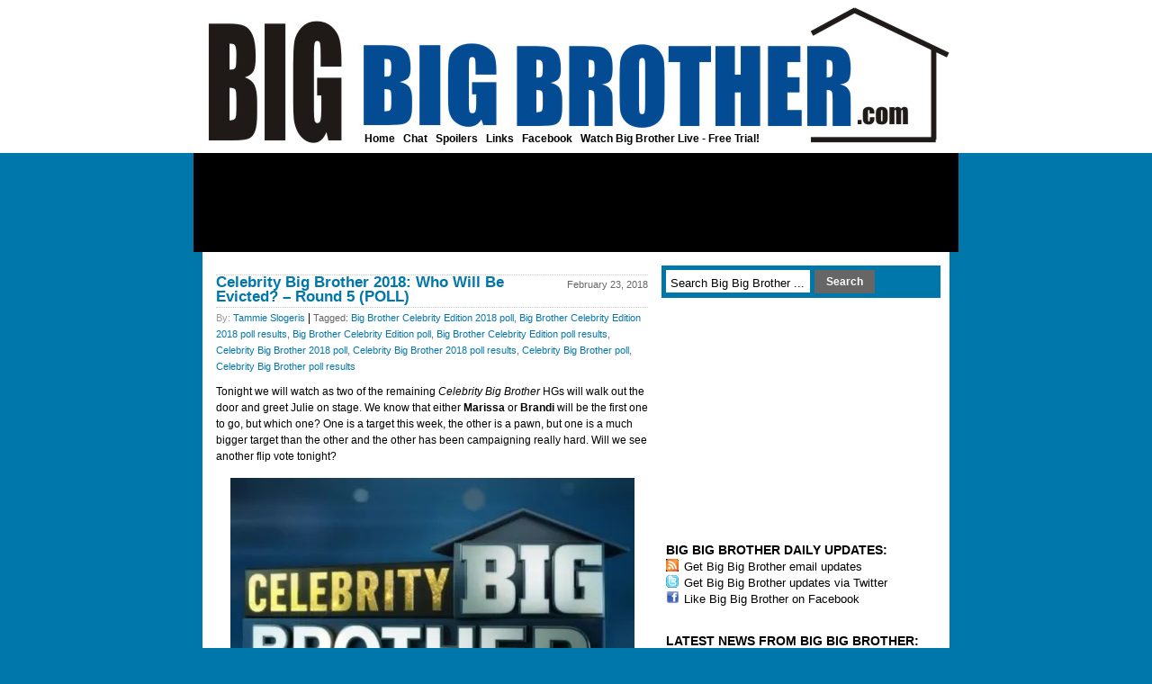

--- FILE ---
content_type: text/html; charset=UTF-8
request_url: https://bigbigbrother.com/celebrity-big-brother-2018-who-will-be-evicted-round-5-poll/
body_size: 48568
content:
<!DOCTYPE html PUBLIC "-//W3C//DTD XHTML 1.0 Transitional//EN" "http://www.w3.org/TR/xhtml1/DTD/xhtml1-transitional.dtd">

<html xmlns="http://www.w3.org/1999/xhtml">



<head profile="http://gmpg.org/xfn/11">

<meta http-equiv="Content-Type" content="text/html; charset=UTF-8" />



<!-- optimal title code -->

	

<!-- optimal title code end -->



<meta name="copyright" content="Copyright (c)2017 

Gravy Train Productions. All Rights Reserved." />



<meta name="verify-v1" content="+tFpvMZof969U7hgKta/9qotYMwDDCE6U6DzLytwmpU=" />

<meta name="google-site-verification" content="DS15w7Ttu4msDZoFZkROPrFXYc1HDpESm8oI7HGZmXw" />

<meta name="msvalidate.01" content="80125B5277E3772B478798D812479AF8" />



<meta name="generator" content="WordPress" /> <!-- leave this for stats -->







		<!-- All in One SEO 4.6.1.1 - aioseo.com -->
		<title>Celebrity Big Brother 2018: Who Will Be Evicted? – Round 5 (POLL) - Big Big Brother</title>
		<meta name="description" content="Who do you think will be going home first tonight on Celebrity Big Brother? Let me know by voting in my Celebrity Big Brother poll!" />
		<meta name="robots" content="max-image-preview:large" />
		<link rel="canonical" href="https://bigbigbrother.com/celebrity-big-brother-2018-who-will-be-evicted-round-5-poll/" />
		<meta name="generator" content="All in One SEO (AIOSEO) 4.6.1.1" />
		<meta property="og:locale" content="en_US" />
		<meta property="og:site_name" content="Big Big Brother - CBS Big Brother spoilers, news, and results" />
		<meta property="og:type" content="article" />
		<meta property="og:title" content="Celebrity Big Brother 2018: Who Will Be Evicted? – Round 5 (POLL) - Big Big Brother" />
		<meta property="og:description" content="Who do you think will be going home first tonight on Celebrity Big Brother? Let me know by voting in my Celebrity Big Brother poll!" />
		<meta property="og:url" content="https://bigbigbrother.com/celebrity-big-brother-2018-who-will-be-evicted-round-5-poll/" />
		<meta property="article:published_time" content="2018-02-23T17:00:41+00:00" />
		<meta property="article:modified_time" content="2018-02-23T15:31:16+00:00" />
		<meta name="twitter:card" content="summary_large_image" />
		<meta name="twitter:title" content="Celebrity Big Brother 2018: Who Will Be Evicted? – Round 5 (POLL) - Big Big Brother" />
		<meta name="twitter:description" content="Who do you think will be going home first tonight on Celebrity Big Brother? Let me know by voting in my Celebrity Big Brother poll!" />
		<script type="application/ld+json" class="aioseo-schema">
			{"@context":"https:\/\/schema.org","@graph":[{"@type":"BlogPosting","@id":"https:\/\/bigbigbrother.com\/celebrity-big-brother-2018-who-will-be-evicted-round-5-poll\/#blogposting","name":"Celebrity Big Brother 2018: Who Will Be Evicted? \u2013 Round 5 (POLL) - Big Big Brother","headline":"Celebrity Big Brother 2018: Who Will Be Evicted? &#8211; Round 5 (POLL)","author":{"@id":"https:\/\/bigbigbrother.com\/author\/tslogeris\/#author"},"publisher":{"@id":"https:\/\/bigbigbrother.com\/#organization"},"image":{"@type":"ImageObject","url":"https:\/\/i0.wp.com\/bigbigbrother.com\/wp-content\/uploads\/2018\/02\/Celebrity-Big-Brother-2018-Who-Will-Be-Evicted-Round-5-POLL-e1519399643682.jpg?fit=599%2C400&ssl=1","width":599,"height":400,"caption":"Celebrity Big Brother 2018 Who Will Be Evicted - Round 5 (POLL)"},"datePublished":"2018-02-23T12:00:41-05:00","dateModified":"2018-02-23T10:31:16-05:00","inLanguage":"en-US","commentCount":1,"mainEntityOfPage":{"@id":"https:\/\/bigbigbrother.com\/celebrity-big-brother-2018-who-will-be-evicted-round-5-poll\/#webpage"},"isPartOf":{"@id":"https:\/\/bigbigbrother.com\/celebrity-big-brother-2018-who-will-be-evicted-round-5-poll\/#webpage"},"articleSection":"Big Brother, Big Brother Celebrity, Big Brother Poll, Big Brother Celebrity Edition 2018 poll, Big Brother Celebrity Edition 2018 poll results, Big Brother Celebrity Edition poll, Big Brother Celebrity Edition poll results, Celebrity Big Brother 2018 poll, Celebrity Big Brother 2018 poll results, Celebrity Big Brother poll, Celebrity Big Brother poll results"},{"@type":"BreadcrumbList","@id":"https:\/\/bigbigbrother.com\/celebrity-big-brother-2018-who-will-be-evicted-round-5-poll\/#breadcrumblist","itemListElement":[{"@type":"ListItem","@id":"https:\/\/bigbigbrother.com\/#listItem","position":1,"name":"Home","item":"https:\/\/bigbigbrother.com\/","nextItem":"https:\/\/bigbigbrother.com\/celebrity-big-brother-2018-who-will-be-evicted-round-5-poll\/#listItem"},{"@type":"ListItem","@id":"https:\/\/bigbigbrother.com\/celebrity-big-brother-2018-who-will-be-evicted-round-5-poll\/#listItem","position":2,"name":"Celebrity Big Brother 2018: Who Will Be Evicted? - Round 5 (POLL)","previousItem":"https:\/\/bigbigbrother.com\/#listItem"}]},{"@type":"Organization","@id":"https:\/\/bigbigbrother.com\/#organization","name":"Big Big Brother","url":"https:\/\/bigbigbrother.com\/"},{"@type":"Person","@id":"https:\/\/bigbigbrother.com\/author\/tslogeris\/#author","url":"https:\/\/bigbigbrother.com\/author\/tslogeris\/","name":"Tammie Slogeris"},{"@type":"WebPage","@id":"https:\/\/bigbigbrother.com\/celebrity-big-brother-2018-who-will-be-evicted-round-5-poll\/#webpage","url":"https:\/\/bigbigbrother.com\/celebrity-big-brother-2018-who-will-be-evicted-round-5-poll\/","name":"Celebrity Big Brother 2018: Who Will Be Evicted? \u2013 Round 5 (POLL) - Big Big Brother","description":"Who do you think will be going home first tonight on Celebrity Big Brother? Let me know by voting in my Celebrity Big Brother poll!","inLanguage":"en-US","isPartOf":{"@id":"https:\/\/bigbigbrother.com\/#website"},"breadcrumb":{"@id":"https:\/\/bigbigbrother.com\/celebrity-big-brother-2018-who-will-be-evicted-round-5-poll\/#breadcrumblist"},"author":{"@id":"https:\/\/bigbigbrother.com\/author\/tslogeris\/#author"},"creator":{"@id":"https:\/\/bigbigbrother.com\/author\/tslogeris\/#author"},"image":{"@type":"ImageObject","url":"https:\/\/i0.wp.com\/bigbigbrother.com\/wp-content\/uploads\/2018\/02\/Celebrity-Big-Brother-2018-Who-Will-Be-Evicted-Round-5-POLL-e1519399643682.jpg?fit=599%2C400&ssl=1","@id":"https:\/\/bigbigbrother.com\/celebrity-big-brother-2018-who-will-be-evicted-round-5-poll\/#mainImage","width":599,"height":400,"caption":"Celebrity Big Brother 2018 Who Will Be Evicted - Round 5 (POLL)"},"primaryImageOfPage":{"@id":"https:\/\/bigbigbrother.com\/celebrity-big-brother-2018-who-will-be-evicted-round-5-poll\/#mainImage"},"datePublished":"2018-02-23T12:00:41-05:00","dateModified":"2018-02-23T10:31:16-05:00"},{"@type":"WebSite","@id":"https:\/\/bigbigbrother.com\/#website","url":"https:\/\/bigbigbrother.com\/","name":"Big Big Brother","description":"CBS Big Brother spoilers, news, and results","inLanguage":"en-US","publisher":{"@id":"https:\/\/bigbigbrother.com\/#organization"}}]}
		</script>
		<!-- All in One SEO -->

<link rel='dns-prefetch' href='//stats.wp.com' />
<link rel='dns-prefetch' href='//maxcdn.bootstrapcdn.com' />
<link rel='dns-prefetch' href='//cdn.openshareweb.com' />
<link rel='dns-prefetch' href='//cdn.shareaholic.net' />
<link rel='dns-prefetch' href='//www.shareaholic.net' />
<link rel='dns-prefetch' href='//analytics.shareaholic.com' />
<link rel='dns-prefetch' href='//recs.shareaholic.com' />
<link rel='dns-prefetch' href='//partner.shareaholic.com' />
<link rel='dns-prefetch' href='//v0.wordpress.com' />
<link rel='dns-prefetch' href='//i0.wp.com' />
<link rel="alternate" type="application/rss+xml" title="Big Big Brother &raquo; Celebrity Big Brother 2018: Who Will Be Evicted? &#8211; Round 5 (POLL) Comments Feed" href="https://bigbigbrother.com/celebrity-big-brother-2018-who-will-be-evicted-round-5-poll/feed/" />
<!-- Shareaholic - https://www.shareaholic.com -->
<link rel='preload' href='//cdn.shareaholic.net/assets/pub/shareaholic.js' as='script'/>
<script data-no-minify='1' data-cfasync='false'>
_SHR_SETTINGS = {"endpoints":{"local_recs_url":"https:\/\/bigbigbrother.com\/wp-admin\/admin-ajax.php?action=shareaholic_permalink_related","ajax_url":"https:\/\/bigbigbrother.com\/wp-admin\/admin-ajax.php","share_counts_url":"https:\/\/bigbigbrother.com\/wp-admin\/admin-ajax.php?action=shareaholic_share_counts_api"},"site_id":"6eb2482208de7d433fe1720fe1827310","url_components":{"year":"2018","monthnum":"02","day":"23","hour":"12","minute":"00","second":"41","post_id":"24905","postname":"celebrity-big-brother-2018-who-will-be-evicted-round-5-poll","category":"big-brother"}};
</script>
<script data-no-minify='1' data-cfasync='false' src='//cdn.shareaholic.net/assets/pub/shareaholic.js' data-shr-siteid='6eb2482208de7d433fe1720fe1827310' async ></script>

<!-- Shareaholic Content Tags -->
<meta name='shareaholic:site_name' content='Big Big Brother' />
<meta name='shareaholic:language' content='en-US' />
<meta name='shareaholic:url' content='https://bigbigbrother.com/celebrity-big-brother-2018-who-will-be-evicted-round-5-poll/' />
<meta name='shareaholic:keywords' content='tag:big brother celebrity edition 2018 poll, tag:big brother celebrity edition 2018 poll results, tag:big brother celebrity edition poll, tag:big brother celebrity edition poll results, tag:celebrity big brother 2018 poll, tag:celebrity big brother 2018 poll results, tag:celebrity big brother poll, tag:celebrity big brother poll results, cat:big brother, cat:big brother celebrity, cat:big brother poll, type:post' />
<meta name='shareaholic:article_published_time' content='2018-02-23T12:00:41-05:00' />
<meta name='shareaholic:article_modified_time' content='2018-02-23T10:31:16-05:00' />
<meta name='shareaholic:shareable_page' content='true' />
<meta name='shareaholic:article_author_name' content='Tammie Slogeris' />
<meta name='shareaholic:site_id' content='6eb2482208de7d433fe1720fe1827310' />
<meta name='shareaholic:wp_version' content='9.7.12' />
<meta name='shareaholic:image' content='https://i0.wp.com/bigbigbrother.com/wp-content/uploads/2018/02/Celebrity-Big-Brother-2018-Who-Will-Be-Evicted-Round-5-POLL-e1519399643682.jpg?fit=300%2C200&amp;ssl=1' />
<!-- Shareaholic Content Tags End -->
<script type="text/javascript">
/* <![CDATA[ */
window._wpemojiSettings = {"baseUrl":"https:\/\/s.w.org\/images\/core\/emoji\/15.0.3\/72x72\/","ext":".png","svgUrl":"https:\/\/s.w.org\/images\/core\/emoji\/15.0.3\/svg\/","svgExt":".svg","source":{"concatemoji":"https:\/\/bigbigbrother.com\/wp-includes\/js\/wp-emoji-release.min.js?ver=6.5.7"}};
/*! This file is auto-generated */
!function(i,n){var o,s,e;function c(e){try{var t={supportTests:e,timestamp:(new Date).valueOf()};sessionStorage.setItem(o,JSON.stringify(t))}catch(e){}}function p(e,t,n){e.clearRect(0,0,e.canvas.width,e.canvas.height),e.fillText(t,0,0);var t=new Uint32Array(e.getImageData(0,0,e.canvas.width,e.canvas.height).data),r=(e.clearRect(0,0,e.canvas.width,e.canvas.height),e.fillText(n,0,0),new Uint32Array(e.getImageData(0,0,e.canvas.width,e.canvas.height).data));return t.every(function(e,t){return e===r[t]})}function u(e,t,n){switch(t){case"flag":return n(e,"\ud83c\udff3\ufe0f\u200d\u26a7\ufe0f","\ud83c\udff3\ufe0f\u200b\u26a7\ufe0f")?!1:!n(e,"\ud83c\uddfa\ud83c\uddf3","\ud83c\uddfa\u200b\ud83c\uddf3")&&!n(e,"\ud83c\udff4\udb40\udc67\udb40\udc62\udb40\udc65\udb40\udc6e\udb40\udc67\udb40\udc7f","\ud83c\udff4\u200b\udb40\udc67\u200b\udb40\udc62\u200b\udb40\udc65\u200b\udb40\udc6e\u200b\udb40\udc67\u200b\udb40\udc7f");case"emoji":return!n(e,"\ud83d\udc26\u200d\u2b1b","\ud83d\udc26\u200b\u2b1b")}return!1}function f(e,t,n){var r="undefined"!=typeof WorkerGlobalScope&&self instanceof WorkerGlobalScope?new OffscreenCanvas(300,150):i.createElement("canvas"),a=r.getContext("2d",{willReadFrequently:!0}),o=(a.textBaseline="top",a.font="600 32px Arial",{});return e.forEach(function(e){o[e]=t(a,e,n)}),o}function t(e){var t=i.createElement("script");t.src=e,t.defer=!0,i.head.appendChild(t)}"undefined"!=typeof Promise&&(o="wpEmojiSettingsSupports",s=["flag","emoji"],n.supports={everything:!0,everythingExceptFlag:!0},e=new Promise(function(e){i.addEventListener("DOMContentLoaded",e,{once:!0})}),new Promise(function(t){var n=function(){try{var e=JSON.parse(sessionStorage.getItem(o));if("object"==typeof e&&"number"==typeof e.timestamp&&(new Date).valueOf()<e.timestamp+604800&&"object"==typeof e.supportTests)return e.supportTests}catch(e){}return null}();if(!n){if("undefined"!=typeof Worker&&"undefined"!=typeof OffscreenCanvas&&"undefined"!=typeof URL&&URL.createObjectURL&&"undefined"!=typeof Blob)try{var e="postMessage("+f.toString()+"("+[JSON.stringify(s),u.toString(),p.toString()].join(",")+"));",r=new Blob([e],{type:"text/javascript"}),a=new Worker(URL.createObjectURL(r),{name:"wpTestEmojiSupports"});return void(a.onmessage=function(e){c(n=e.data),a.terminate(),t(n)})}catch(e){}c(n=f(s,u,p))}t(n)}).then(function(e){for(var t in e)n.supports[t]=e[t],n.supports.everything=n.supports.everything&&n.supports[t],"flag"!==t&&(n.supports.everythingExceptFlag=n.supports.everythingExceptFlag&&n.supports[t]);n.supports.everythingExceptFlag=n.supports.everythingExceptFlag&&!n.supports.flag,n.DOMReady=!1,n.readyCallback=function(){n.DOMReady=!0}}).then(function(){return e}).then(function(){var e;n.supports.everything||(n.readyCallback(),(e=n.source||{}).concatemoji?t(e.concatemoji):e.wpemoji&&e.twemoji&&(t(e.twemoji),t(e.wpemoji)))}))}((window,document),window._wpemojiSettings);
/* ]]> */
</script>
<style id='wp-emoji-styles-inline-css' type='text/css'>

	img.wp-smiley, img.emoji {
		display: inline !important;
		border: none !important;
		box-shadow: none !important;
		height: 1em !important;
		width: 1em !important;
		margin: 0 0.07em !important;
		vertical-align: -0.1em !important;
		background: none !important;
		padding: 0 !important;
	}
</style>
<link rel='stylesheet' id='wp-block-library-css' href='https://bigbigbrother.com/wp-includes/css/dist/block-library/style.min.css?ver=6.5.7' type='text/css' media='all' />
<style id='wp-block-library-inline-css' type='text/css'>
.has-text-align-justify{text-align:justify;}
</style>
<link rel='stylesheet' id='mediaelement-css' href='https://bigbigbrother.com/wp-includes/js/mediaelement/mediaelementplayer-legacy.min.css?ver=4.2.17' type='text/css' media='all' />
<link rel='stylesheet' id='wp-mediaelement-css' href='https://bigbigbrother.com/wp-includes/js/mediaelement/wp-mediaelement.min.css?ver=6.5.7' type='text/css' media='all' />
<style id='jetpack-sharing-buttons-style-inline-css' type='text/css'>
.jetpack-sharing-buttons__services-list{display:flex;flex-direction:row;flex-wrap:wrap;gap:0;list-style-type:none;margin:5px;padding:0}.jetpack-sharing-buttons__services-list.has-small-icon-size{font-size:12px}.jetpack-sharing-buttons__services-list.has-normal-icon-size{font-size:16px}.jetpack-sharing-buttons__services-list.has-large-icon-size{font-size:24px}.jetpack-sharing-buttons__services-list.has-huge-icon-size{font-size:36px}@media print{.jetpack-sharing-buttons__services-list{display:none!important}}.editor-styles-wrapper .wp-block-jetpack-sharing-buttons{gap:0;padding-inline-start:0}ul.jetpack-sharing-buttons__services-list.has-background{padding:1.25em 2.375em}
</style>
<style id='classic-theme-styles-inline-css' type='text/css'>
/*! This file is auto-generated */
.wp-block-button__link{color:#fff;background-color:#32373c;border-radius:9999px;box-shadow:none;text-decoration:none;padding:calc(.667em + 2px) calc(1.333em + 2px);font-size:1.125em}.wp-block-file__button{background:#32373c;color:#fff;text-decoration:none}
</style>
<style id='global-styles-inline-css' type='text/css'>
body{--wp--preset--color--black: #000000;--wp--preset--color--cyan-bluish-gray: #abb8c3;--wp--preset--color--white: #ffffff;--wp--preset--color--pale-pink: #f78da7;--wp--preset--color--vivid-red: #cf2e2e;--wp--preset--color--luminous-vivid-orange: #ff6900;--wp--preset--color--luminous-vivid-amber: #fcb900;--wp--preset--color--light-green-cyan: #7bdcb5;--wp--preset--color--vivid-green-cyan: #00d084;--wp--preset--color--pale-cyan-blue: #8ed1fc;--wp--preset--color--vivid-cyan-blue: #0693e3;--wp--preset--color--vivid-purple: #9b51e0;--wp--preset--gradient--vivid-cyan-blue-to-vivid-purple: linear-gradient(135deg,rgba(6,147,227,1) 0%,rgb(155,81,224) 100%);--wp--preset--gradient--light-green-cyan-to-vivid-green-cyan: linear-gradient(135deg,rgb(122,220,180) 0%,rgb(0,208,130) 100%);--wp--preset--gradient--luminous-vivid-amber-to-luminous-vivid-orange: linear-gradient(135deg,rgba(252,185,0,1) 0%,rgba(255,105,0,1) 100%);--wp--preset--gradient--luminous-vivid-orange-to-vivid-red: linear-gradient(135deg,rgba(255,105,0,1) 0%,rgb(207,46,46) 100%);--wp--preset--gradient--very-light-gray-to-cyan-bluish-gray: linear-gradient(135deg,rgb(238,238,238) 0%,rgb(169,184,195) 100%);--wp--preset--gradient--cool-to-warm-spectrum: linear-gradient(135deg,rgb(74,234,220) 0%,rgb(151,120,209) 20%,rgb(207,42,186) 40%,rgb(238,44,130) 60%,rgb(251,105,98) 80%,rgb(254,248,76) 100%);--wp--preset--gradient--blush-light-purple: linear-gradient(135deg,rgb(255,206,236) 0%,rgb(152,150,240) 100%);--wp--preset--gradient--blush-bordeaux: linear-gradient(135deg,rgb(254,205,165) 0%,rgb(254,45,45) 50%,rgb(107,0,62) 100%);--wp--preset--gradient--luminous-dusk: linear-gradient(135deg,rgb(255,203,112) 0%,rgb(199,81,192) 50%,rgb(65,88,208) 100%);--wp--preset--gradient--pale-ocean: linear-gradient(135deg,rgb(255,245,203) 0%,rgb(182,227,212) 50%,rgb(51,167,181) 100%);--wp--preset--gradient--electric-grass: linear-gradient(135deg,rgb(202,248,128) 0%,rgb(113,206,126) 100%);--wp--preset--gradient--midnight: linear-gradient(135deg,rgb(2,3,129) 0%,rgb(40,116,252) 100%);--wp--preset--font-size--small: 13px;--wp--preset--font-size--medium: 20px;--wp--preset--font-size--large: 36px;--wp--preset--font-size--x-large: 42px;--wp--preset--spacing--20: 0.44rem;--wp--preset--spacing--30: 0.67rem;--wp--preset--spacing--40: 1rem;--wp--preset--spacing--50: 1.5rem;--wp--preset--spacing--60: 2.25rem;--wp--preset--spacing--70: 3.38rem;--wp--preset--spacing--80: 5.06rem;--wp--preset--shadow--natural: 6px 6px 9px rgba(0, 0, 0, 0.2);--wp--preset--shadow--deep: 12px 12px 50px rgba(0, 0, 0, 0.4);--wp--preset--shadow--sharp: 6px 6px 0px rgba(0, 0, 0, 0.2);--wp--preset--shadow--outlined: 6px 6px 0px -3px rgba(255, 255, 255, 1), 6px 6px rgba(0, 0, 0, 1);--wp--preset--shadow--crisp: 6px 6px 0px rgba(0, 0, 0, 1);}:where(.is-layout-flex){gap: 0.5em;}:where(.is-layout-grid){gap: 0.5em;}body .is-layout-flex{display: flex;}body .is-layout-flex{flex-wrap: wrap;align-items: center;}body .is-layout-flex > *{margin: 0;}body .is-layout-grid{display: grid;}body .is-layout-grid > *{margin: 0;}:where(.wp-block-columns.is-layout-flex){gap: 2em;}:where(.wp-block-columns.is-layout-grid){gap: 2em;}:where(.wp-block-post-template.is-layout-flex){gap: 1.25em;}:where(.wp-block-post-template.is-layout-grid){gap: 1.25em;}.has-black-color{color: var(--wp--preset--color--black) !important;}.has-cyan-bluish-gray-color{color: var(--wp--preset--color--cyan-bluish-gray) !important;}.has-white-color{color: var(--wp--preset--color--white) !important;}.has-pale-pink-color{color: var(--wp--preset--color--pale-pink) !important;}.has-vivid-red-color{color: var(--wp--preset--color--vivid-red) !important;}.has-luminous-vivid-orange-color{color: var(--wp--preset--color--luminous-vivid-orange) !important;}.has-luminous-vivid-amber-color{color: var(--wp--preset--color--luminous-vivid-amber) !important;}.has-light-green-cyan-color{color: var(--wp--preset--color--light-green-cyan) !important;}.has-vivid-green-cyan-color{color: var(--wp--preset--color--vivid-green-cyan) !important;}.has-pale-cyan-blue-color{color: var(--wp--preset--color--pale-cyan-blue) !important;}.has-vivid-cyan-blue-color{color: var(--wp--preset--color--vivid-cyan-blue) !important;}.has-vivid-purple-color{color: var(--wp--preset--color--vivid-purple) !important;}.has-black-background-color{background-color: var(--wp--preset--color--black) !important;}.has-cyan-bluish-gray-background-color{background-color: var(--wp--preset--color--cyan-bluish-gray) !important;}.has-white-background-color{background-color: var(--wp--preset--color--white) !important;}.has-pale-pink-background-color{background-color: var(--wp--preset--color--pale-pink) !important;}.has-vivid-red-background-color{background-color: var(--wp--preset--color--vivid-red) !important;}.has-luminous-vivid-orange-background-color{background-color: var(--wp--preset--color--luminous-vivid-orange) !important;}.has-luminous-vivid-amber-background-color{background-color: var(--wp--preset--color--luminous-vivid-amber) !important;}.has-light-green-cyan-background-color{background-color: var(--wp--preset--color--light-green-cyan) !important;}.has-vivid-green-cyan-background-color{background-color: var(--wp--preset--color--vivid-green-cyan) !important;}.has-pale-cyan-blue-background-color{background-color: var(--wp--preset--color--pale-cyan-blue) !important;}.has-vivid-cyan-blue-background-color{background-color: var(--wp--preset--color--vivid-cyan-blue) !important;}.has-vivid-purple-background-color{background-color: var(--wp--preset--color--vivid-purple) !important;}.has-black-border-color{border-color: var(--wp--preset--color--black) !important;}.has-cyan-bluish-gray-border-color{border-color: var(--wp--preset--color--cyan-bluish-gray) !important;}.has-white-border-color{border-color: var(--wp--preset--color--white) !important;}.has-pale-pink-border-color{border-color: var(--wp--preset--color--pale-pink) !important;}.has-vivid-red-border-color{border-color: var(--wp--preset--color--vivid-red) !important;}.has-luminous-vivid-orange-border-color{border-color: var(--wp--preset--color--luminous-vivid-orange) !important;}.has-luminous-vivid-amber-border-color{border-color: var(--wp--preset--color--luminous-vivid-amber) !important;}.has-light-green-cyan-border-color{border-color: var(--wp--preset--color--light-green-cyan) !important;}.has-vivid-green-cyan-border-color{border-color: var(--wp--preset--color--vivid-green-cyan) !important;}.has-pale-cyan-blue-border-color{border-color: var(--wp--preset--color--pale-cyan-blue) !important;}.has-vivid-cyan-blue-border-color{border-color: var(--wp--preset--color--vivid-cyan-blue) !important;}.has-vivid-purple-border-color{border-color: var(--wp--preset--color--vivid-purple) !important;}.has-vivid-cyan-blue-to-vivid-purple-gradient-background{background: var(--wp--preset--gradient--vivid-cyan-blue-to-vivid-purple) !important;}.has-light-green-cyan-to-vivid-green-cyan-gradient-background{background: var(--wp--preset--gradient--light-green-cyan-to-vivid-green-cyan) !important;}.has-luminous-vivid-amber-to-luminous-vivid-orange-gradient-background{background: var(--wp--preset--gradient--luminous-vivid-amber-to-luminous-vivid-orange) !important;}.has-luminous-vivid-orange-to-vivid-red-gradient-background{background: var(--wp--preset--gradient--luminous-vivid-orange-to-vivid-red) !important;}.has-very-light-gray-to-cyan-bluish-gray-gradient-background{background: var(--wp--preset--gradient--very-light-gray-to-cyan-bluish-gray) !important;}.has-cool-to-warm-spectrum-gradient-background{background: var(--wp--preset--gradient--cool-to-warm-spectrum) !important;}.has-blush-light-purple-gradient-background{background: var(--wp--preset--gradient--blush-light-purple) !important;}.has-blush-bordeaux-gradient-background{background: var(--wp--preset--gradient--blush-bordeaux) !important;}.has-luminous-dusk-gradient-background{background: var(--wp--preset--gradient--luminous-dusk) !important;}.has-pale-ocean-gradient-background{background: var(--wp--preset--gradient--pale-ocean) !important;}.has-electric-grass-gradient-background{background: var(--wp--preset--gradient--electric-grass) !important;}.has-midnight-gradient-background{background: var(--wp--preset--gradient--midnight) !important;}.has-small-font-size{font-size: var(--wp--preset--font-size--small) !important;}.has-medium-font-size{font-size: var(--wp--preset--font-size--medium) !important;}.has-large-font-size{font-size: var(--wp--preset--font-size--large) !important;}.has-x-large-font-size{font-size: var(--wp--preset--font-size--x-large) !important;}
.wp-block-navigation a:where(:not(.wp-element-button)){color: inherit;}
:where(.wp-block-post-template.is-layout-flex){gap: 1.25em;}:where(.wp-block-post-template.is-layout-grid){gap: 1.25em;}
:where(.wp-block-columns.is-layout-flex){gap: 2em;}:where(.wp-block-columns.is-layout-grid){gap: 2em;}
.wp-block-pullquote{font-size: 1.5em;line-height: 1.6;}
</style>
<link rel='stylesheet' id='wp-pagenavi-css' href='https://bigbigbrother.com/wp-content/plugins/wp-pagenavi/pagenavi-css.css?ver=2.70' type='text/css' media='all' />
<link rel='stylesheet' id='youruniqueprefix-fontawesome-css' href='//maxcdn.bootstrapcdn.com/font-awesome/4.2.0/css/font-awesome.min.css?ver=6.5.7' type='text/css' media='all' />
<link rel='stylesheet' id='jetpack_css-css' href='https://bigbigbrother.com/wp-content/plugins/jetpack/css/jetpack.css?ver=13.3.2' type='text/css' media='all' />
<link rel="https://api.w.org/" href="https://bigbigbrother.com/wp-json/" /><link rel="alternate" type="application/json" href="https://bigbigbrother.com/wp-json/wp/v2/posts/24905" /><link rel="EditURI" type="application/rsd+xml" title="RSD" href="https://bigbigbrother.com/xmlrpc.php?rsd" />
<meta name="generator" content="WordPress 6.5.7" />
<link rel='shortlink' href='https://wp.me/pYP31-6tH' />
<link rel="alternate" type="application/json+oembed" href="https://bigbigbrother.com/wp-json/oembed/1.0/embed?url=https%3A%2F%2Fbigbigbrother.com%2Fcelebrity-big-brother-2018-who-will-be-evicted-round-5-poll%2F" />
<link rel="alternate" type="text/xml+oembed" href="https://bigbigbrother.com/wp-json/oembed/1.0/embed?url=https%3A%2F%2Fbigbigbrother.com%2Fcelebrity-big-brother-2018-who-will-be-evicted-round-5-poll%2F&#038;format=xml" />
	<style>img#wpstats{display:none}</style>
		


<link rel="stylesheet" href="https://bigbigbrother.com/wp-content/themes/2_column/style.css" type="text/css" media="screen" />



<link rel="alternate" type="application/rss+xml" title="Big Big Brother RSS Feed" href="https://bigbigbrother.com/feed/" />

<link rel="pingback" href="https://bigbigbrother.com/xmlrpc.php" />

<link rel="alternate" type="application/rss+xml" title="Big Big Brother RSS Comments Feed" href="https://bigbigbrother.com/comments/feed/" />





<script type="text/javascript" language="JavaScript"> 



	//Automtically pop-out of frames

	//if we detect it.



	// The top.location.href property will create a permission denied error when framed by remote web site

     var topLocation 

	 try {topLocation = top.location.href; }

	 catch(er) { window.top.location.href = self.location.href;}

</script>



<script type="text/javascript">

window.google_analytics_uacct = "UA-4548574-10";

</script>



<!-- Twitter card code -->


<meta name="twitter:card" value="summary" />

<meta name="twitter:url" value="https://bigbigbrother.com/celebrity-big-brother-2018-who-will-be-evicted-round-5-poll/" />

<meta name="twitter:title" value="Celebrity Big Brother 2018: Who Will Be Evicted? &#8211; Round 5 (POLL)" />

<meta name="twitter:description" value="Tonight we will watch as two of the remaining Celebrity Big Brother HGs will walk out the door and greet Julie on stage. We know that either Marissa or Brandi will be the first one to go, but which one? One is a target this week, the other is a pawn, but one is a much [&hellip;]" />

<meta name="twitter:image" value="https://i0.wp.com/bigbigbrother.com/wp-content/uploads/2018/02/Celebrity-Big-Brother-2018-Who-Will-Be-Evicted-Round-5-POLL-e1519399643682.jpg?fit=599%2C400&ssl=1" />

<meta name="twitter:site" value="@big_bigbrother" />


<!-- /Twitter card code -->



</head>

<body>

<!--INFOLINKS_OFF-->



<div id="page">



  <div id="headerwrapper">

  <div id="header">

    <div id="headerimg">



<table align="center" border="0" cellpadding="0" cellspacing="0">

<tr>

<td width="191" rowspan="3" align="left" valign="top"><a href="http://bigbigbrother.com/" style='border-bottom:none'><img class="main-logo" src="http://bigbigbrother.com/wp-content/themes/2_column/images/spacer.gif" alt="Big Big Brother" width="850" height="138" border="0" /></a></td>    

<td width="100%" align="right" style="padding:0px 0px 0px 0px;" valign="top">



</td>

</tr>

</table>



      <div id="headernavlist" class="headernavlinks">

       <a class="bk" href="http://bigbigbrother.com/">Home</a> |
       <a class="bk" href="/chat/">Chat</a> |
       <a class="bk" href="/big-brother-spoilers/">Spoilers</a> |

       <a class="bk" href="/links/">Links</a> |

       <a class="bk" href="http://www.facebook.com/bigbigbrotherdotcom" target="_blank">Facebook</a> |



       <a class="bk" href="http://bigbigbrother.com/live-feeds/" target="_top">Watch Big Brother Live - Free Trial!</a>

      </div><!-- headernavlist -->



    </div><!--headerimg-->



  </div><!--header-->

  </div><!--headerwrapper-->



  <div id="headerbanner">

<center>



     	
<!-- BBB 728x90 -->

<script async src="//pagead2.googlesyndication.com/pagead/js/adsbygoogle.js"></script>

<ins class="adsbygoogle"

     style="display:inline-block;width:728px;height:90px"

     data-ad-client="ca-pub-4715266245720387"

     data-ad-slot="4778358351"></ins>

<script>

(adsbygoogle = window.adsbygoogle || []).push({});

</script>



	


     	


     	


</center>

  </div><!-- headerbanner -->


 <div id="contentpage">

  <div id="content">

<!--INFOLINKS_OFF-->

<!-- google_ad_section_start -->



  
  

    <div class="post" id="post-24905">



	  <div class="entry">



<span class="post-calendar">February 23, 2018</span>

        <h1>Celebrity Big Brother 2018: Who Will Be Evicted? &#8211; Round 5 (POLL)</h1>

<span class="post-author">By: <a href="https://bigbigbrother.com/author/tslogeris/" title="Posts by Tammie Slogeris" rel="author">Tammie Slogeris</a></span> | <span class="post-tags">Tagged: <a href="https://bigbigbrother.com/tag/big-brother-celebrity-edition-2018-poll/" rel="tag">Big Brother Celebrity Edition 2018 poll</a>, <a href="https://bigbigbrother.com/tag/big-brother-celebrity-edition-2018-poll-results/" rel="tag">Big Brother Celebrity Edition 2018 poll results</a>, <a href="https://bigbigbrother.com/tag/big-brother-celebrity-edition-poll/" rel="tag">Big Brother Celebrity Edition poll</a>, <a href="https://bigbigbrother.com/tag/big-brother-celebrity-edition-poll-results/" rel="tag">Big Brother Celebrity Edition poll results</a>, <a href="https://bigbigbrother.com/tag/celebrity-big-brother-2018-poll/" rel="tag">Celebrity Big Brother 2018 poll</a>, <a href="https://bigbigbrother.com/tag/celebrity-big-brother-2018-poll-results/" rel="tag">Celebrity Big Brother 2018 poll results</a>, <a href="https://bigbigbrother.com/tag/celebrity-big-brother-poll/" rel="tag">Celebrity Big Brother poll</a>, <a href="https://bigbigbrother.com/tag/celebrity-big-brother-poll-results/" rel="tag">Celebrity Big Brother poll results</a></span> 

<!-- AddThis Button BEGIN
<span class="post-author">
<div class="addthis_toolbox addthis_default_style ">
<a class="addthis_button_facebook_like" fb:like:layout="button_count" style="border-bottom:none"></a>
<a class="addthis_button_tweet" style="border-bottom:none"></a>
<a class="addthis_counter addthis_pill_style" style="border-bottom:none"></a>
</div>

<script type="text/javascript">var addthis_config = {"data_track_clickback":true};</script>
<script type="text/javascript" src="http://s7.addthis.com/js/250/addthis_widget.js#pubid=ra-4dd3c9fe7e356d6a"></script>
</span>
 AddThis Button END -->


<!--INFOLINKS_ON-->



		<div class="post-content">

		<div style='display:none;' class='shareaholic-canvas' data-app='share_buttons' data-title='Celebrity Big Brother 2018: Who Will Be Evicted? - Round 5 (POLL)' data-link='https://bigbigbrother.com/celebrity-big-brother-2018-who-will-be-evicted-round-5-poll/' data-app-id-name='post_above_content'></div><p>Tonight we will watch as two of the remaining <em>Celebrity Big Brother</em> HGs will walk out the door and greet Julie on stage. We know that either <strong>Marissa</strong> or <strong>Brandi</strong> will be the first one to go, but which one? One is a target this week, the other is a pawn, but one is a much bigger target than the other and the other has been campaigning really hard. Will we see another flip vote tonight?</p>
<p><img fetchpriority="high" decoding="async" class="aligncenter size-medium wp-image-24906" src="https://i0.wp.com/bigbigbrother.com/wp-content/uploads/2018/02/Celebrity-Big-Brother-2018-Who-Will-Be-Evicted-Round-5-POLL-e1519399643682-449x300.jpg?resize=449%2C300" alt="Celebrity Big Brother 2018 Who Will Be Evicted - Round 5 (POLL)" width="449" height="300" srcset="https://i0.wp.com/bigbigbrother.com/wp-content/uploads/2018/02/Celebrity-Big-Brother-2018-Who-Will-Be-Evicted-Round-5-POLL-e1519399643682.jpg?resize=449%2C300&amp;ssl=1 449w, https://i0.wp.com/bigbigbrother.com/wp-content/uploads/2018/02/Celebrity-Big-Brother-2018-Who-Will-Be-Evicted-Round-5-POLL-e1519399643682.jpg?resize=480%2C321&amp;ssl=1 480w, https://i0.wp.com/bigbigbrother.com/wp-content/uploads/2018/02/Celebrity-Big-Brother-2018-Who-Will-Be-Evicted-Round-5-POLL-e1519399643682.jpg?resize=300%2C200&amp;ssl=1 300w, https://i0.wp.com/bigbigbrother.com/wp-content/uploads/2018/02/Celebrity-Big-Brother-2018-Who-Will-Be-Evicted-Round-5-POLL-e1519399643682.jpg?w=599&amp;ssl=1 599w" sizes="(max-width: 449px) 100vw, 449px" data-recalc-dims="1" /></p>
<p>Marissa has a lot of allies in the <em>Celebrity Big Brother</em> house, which has played out as an advantage. Brandi has been rubbing people the wrong way since day one. With <strong>Mark </strong>in the HOH and his closest friend in the house being <strong>James</strong>, we know who they want to see walk out the door. Check out my <a href="http://bigbigbrother.com/big-brother-spoilers/"><em>Celebrity Big Brother</em> spoilers</a> if you have missed any of the drama and make sure you let me know who you think will be going home first tonight! <span id="more-24905"></span> <a href="http://bigbigbrother.com/live-feeds/"><img decoding="async" class="aligncenter size-medium wp-image-24635" src="https://i0.wp.com/bigbigbrother.com/wp-content/uploads/2018/02/CBB-Live-Feeds-Ad-1.jpg?resize=480%2C68" alt="" width="480" height="68" srcset="https://i0.wp.com/bigbigbrother.com/wp-content/uploads/2018/02/CBB-Live-Feeds-Ad-1.jpg?resize=480%2C68&amp;ssl=1 480w, https://i0.wp.com/bigbigbrother.com/wp-content/uploads/2018/02/CBB-Live-Feeds-Ad-1.jpg?w=746&amp;ssl=1 746w" sizes="(max-width: 480px) 100vw, 480px" data-recalc-dims="1" /></a></p>
<p>Marissa has been in an alliance with, well, most of the house and Brandi has been in one with Marissa, <strong>Ariadna</strong> and <strong>Ross</strong>, but we have seen which one this alliance is protecting. Goes to show, there are no friends inside the <em>Celebrity Big Brother</em> house.</p>
<p>Marissa is a big social threat in this game and has almost the entire house on her side, which could work to her advantage as we wind down this season. Brandi has been on James&#8217; radar since she was rude to him moments after walking into the <em>Celebrity Big Brother</em> house, but she didn&#8217;t try and get him out week one. Instead, she was part of the flipped vote to keep James and vote out <strong>Chuck</strong>. This was clearly a bad idea for her game and James has continued to dodge evictions since.</p>
<p>If you were in the <em>Celebrity Big Brother</em> house, who would you see as the bigger threat? Who would you vote out? Who do you think will be evicted first during the Double Eviction tonight on <em>Celebrity Big Brother</em>? Let me know by voting in my poll below! Make sure you come back tonight to find out which of the HGs will find themselves walking out the doors of the <em>Celebrity Big Brother </em>house!</p>
<div align="center"> <a id="pd_a_9945438"></a><div class="CSS_Poll PDS_Poll" id="PDI_container9945438" style=""></div><div id="PD_superContainer"></div><noscript><a href="https://polldaddy.com/p/9945438" target="_blank" rel="noopener noreferrer">Take Our Poll</a></noscript></div>
<p><span style="font-weight: 400">Join us on </span><a href="http://bigbigbrother.com/"><b>Big Big Brother</b></a><span style="font-weight: 400"> for all your </span><i><span style="font-weight: 400">Celebrity Big Brother </span></i><span style="font-weight: 400">2018 spoilers, news, recaps and much more! Find us on </span><a href="https://twitter.com/big_bigbrother"><b>Twitter</b></a><span style="font-weight: 400"> and keep up with us on </span><a href="https://www.facebook.com/bigbigbrotherdotcom"><b>Facebook</b></a><span style="font-weight: 400">. Every sign up for the </span><a href="http://bigbigbrother.com/live-feeds/"><b>Live Feeds</b></a><span style="font-weight: 400"> helps support this site to keep bringing you </span><i><span style="font-weight: 400">Celebrity Big Brother</span></i><span style="font-weight: 400"> spoilers, news and gossip all season long. Want to see more from Tammie Slogeris? Follow her on </span><a href="http://twitter.com/tamster613"><b>Twitter</b></a><span style="font-weight: 400"> and like her on </span><a href="https://www.facebook.com/TammieSlogerisFreelanceWriter/"><b>Facebook</b></a><span style="font-weight: 400"> to join in on the conversations! You can also find her ranting and raving on </span><a href="http://headlininghollywood.com/"><b>Headlining Hollywood</b></a><span style="font-weight: 400">!</span></p>
<div style='display:none;' class='shareaholic-canvas' data-app='share_buttons' data-title='Celebrity Big Brother 2018: Who Will Be Evicted? - Round 5 (POLL)' data-link='https://bigbigbrother.com/celebrity-big-brother-2018-who-will-be-evicted-round-5-poll/' data-app-id-name='post_below_content'></div>


<!-- google_ad_section_end -->

<!--INFOLINKS_OFF-->



     


<ins class="adbladeads" data-cid="6685-1533510040" data-host="web.adblade.com" data-tag-type="2" style="display:none"></ins>

<script async src="http://web.adblade.com/js/ads/async/show.js" type="text/javascript"></script><br/><br/>



<center>

<!-- BBB inline - text and images 300x250, created 8/31/10 -->

<script async src="http://pagead2.googlesyndication.com/pagead/js/adsbygoogle.js"></script>

<!-- BBB inline - text and images 300x250, created 8/31/10 -->

<ins class="adsbygoogle"

     style="display:inline-block;width:300px;height:250px"

     data-ad-client="ca-pub-4715266245720387"

     data-ad-slot="9426731887"></ins>

<script>

(adsbygoogle = window.adsbygoogle || []).push({});

</script>

</center>

<br/>



<!-- Recent Posts Code -->

<b>Recent Posts on Big Big Brother:</b>


<!-- End of Recent Posts Code -->







		
		

		</div>

		

		
<!-- You can start editing here. -->

	<h3 id="comments"><span class="dsq-postid" data-dsqidentifier="24905 http://bigbigbrother.com/?p=24905">One Response</span> to &#8220;Celebrity Big Brother 2018: Who Will Be Evicted? &#8211; Round 5 (POLL)&#8221;</h3> 

	<div class="navigation">
                 <center>Read more comments:  </center>
	</div>

	<ol class="commentlist">
	         	</ol>

	<div class="navigation">
                 <center>Read more comments:  </center>
	</div>




 

		

			


           </div><!-- /entry -->



	</div><!--/post -->



  </div><!--/content -->







  <div id="sidebar">

<!--INFOLINKS_OFF-->

<ul>

  


<div id="sidebarob">

<div id="sidebarboxsearch">

<div class="sidebarsearch">

<li id="search"><form method="get" id="searchform" action="https://bigbigbrother.com/">
<div><input onfocus="this.value=''" type="text" value="Search Big Big Brother ..." style="width:150px" name="s" id="s"  size="30" />
<input type="submit" id="searchsubmit" value="Search" />
</div>
</form>
</li>

</div><!-- /sidebarsearch -->

</div><!-- /sidebarboxsearch -->

</div><!-- /sidebar outerbox -->



<div id="sidebarob">

  <div id="sidebarbox">

    <div class="sidebarcontent">

      <!-- GA 300x250 -->

<script type="text/javascript"><!--

google_ad_client = "pub-4715266245720387";

/* BBB text&amp;images 300x250, created 3/14/09 */

google_ad_slot = "3642551844";

google_ad_width = 300;

google_ad_height = 250;

//-->

</script>

<script type="text/javascript"

src="http://pagead2.googlesyndication.com/pagead/show_ads.js">

</script>



    </div><!-- /sidebarcontent -->

  </div><!-- /sidebarbox -->

</div><!-- /sidebar outerbox -->



<div id="sidebarob">

<div id="sidebarbox">

<div class="sidebarcontent">

<a href="//cbs-allaccess.7eer.net/c/130250/566509/3065?subId1=BBB&u=https%3A%2F%2Fwww.cbs.com%2Fshows%2Fcelebrity-big-brother%2Flive-feed%2F"><img src="//a.impactradius-go.com/display-ad/3065-632212" border="0" alt="" width="300" height="250"/></a><img height="0" width="0" src="//cbs-allaccess.7eer.net/i/130250/566509/3065?subId1=BBB" style="position:absolute;visibility:hidden;" border="0" />

</div><!-- /sidebarcontent -->

</div><!-- /sidebarbox -->

</div><!-- /sidebar outerbox -->



<div id="sidebarob">

<div id="sidebarbox">

<div class="sidebarfbcontent">

<iframe src="http://www.facebook.com/plugins/likebox.php?href=http%3A%2F%2Fwww.facebook.com%2Fbigbigbrotherdotcom&amp;width=300&amp;connections=5&amp;stream=false&amp;header=true&amp;height=218" scrolling="no" frameborder="0" style="border:none; overflow:hidden; width:300px; height:218px;" allowTransparency="true"></iframe>

</div><!-- /sidebarfbcontent -->

</div><!-- /sidebarbox -->

</div><!-- /sidebar outerbox -->



<div id="sidebarob">

<div id="sidebarbox">

<div class="sidebarcontent">

<h2>BIG BIG BROTHER DAILY UPDATES:</h2>

<ul class="list-rss">

  <li><a href="http://feedburner.google.com/fb/a/mailverify?uri=bigbigbrother">Get Big Big Brother email updates</a></li>

</ul>

<ul class="list-twitter">

  <li><a href="http://twitter.com/big_bigbrother" target="_blank">Get Big Big Brother updates via Twitter</a></li>

</ul>

<ul class="list-facebook">

  <li><a href="http://www.facebook.com/bigbigbrotherdotcom" target="_blank">Like Big Big Brother on

Facebook</a></li>

</ul>

</div><!-- /sidebarcontent -->

</div><!-- /sidebarbox -->

</div><!-- /sidebar outerbox -->



<div id="sidebarob">

<div id="sidebarbox">

<div class="sidebarcontent">

<!-- ValueClick Media 300x250 Medium Rectangle CODE for Big Big Brother -->

<script type="text/javascript">var vclk_options = {sid:56989,media_id:6,media_type:8,version:"1.4"};</script><script class="vclk_pub_code" type="text/javascript" src="http://cdn.fastclick.net/js/adcodes/pubcode.min.js?sid=56989&media_id=6&media_type=8&version=1.4&exc=1"></script><noscript><a href="http://media.fastclick.net/w/click.here?sid=56989&m=6&c=1" target="_blank"><img src="http://media.fastclick.net/w/get.media?sid=56989&m=6&tp=8&d=s&c=1&vcm_acv=1.4" width="300" height="250" border="1"></a></noscript>

<!-- ValueClick Media 300x250 Medium Rectangle CODE for Big Big Brother -->

</div><!-- /sidebarcontent -->

</div><!-- /sidebarbox -->

</div><!-- /sidebar outerbox -->



<div id="sidebarob">

<div id="sidebarbox">

<div class="sidebarcontent">

<!-- Most Recent code -->

   <h2>LATEST NEWS FROM BIG BIG BROTHER:</h2>

          <ul class="list-blogroll"> </ul>



<!-- End of Most Recent code -->

</div><!-- /sidebarcontent -->

</div><!-- /sidebarbox -->

</div><!-- /sidebar outerbox -->



   <div id="sidebarob">

   <div id="sidebarbox">

   <div class="sidebarfbcontent">



   </div><!-- /sidebarcontent -->

   </div><!-- /sidebarbox -->

   </div><!-- /sidebar outerbox -->







<div id="sidebarob">

<div id="sidebarbox">

<div class="sidebarcontent">

<script charset="utf-8" src="http://widgets.twimg.com/j/2/widget.js"></script>

<script>

new TWTR.Widget({

  version: 2,

  type: 'profile',

  rpp: 10,

  interval: 30000,

  width: 300,

  height: 250,

  theme: {

    shell: {

      background: '#333333',

      color: '#ffffff'

    },

    tweets: {

      background: '#ffffff',

      color: '#000000',

      links: '#1b7cbd'

    }

  },

  features: {

    scrollbar: true,

    loop: false,

    live: false,

    behavior: 'all'

  }

}).render().setUser('big_bigbrother').start();

</script>

</div><!-- /sidebarcontent -->

</div><!-- /sidebarbox -->

</div><!-- /sidebar outerbox -->



<div id="sidebarob">

<div id="sidebarbox">

<div class="sidebarcontent">

<a href="//cbs-allaccess.7eer.net/c/130250/566509/3065?subId1=BBB&u=https%3A%2F%2Fwww.cbs.com%2Fshows%2Fcelebrity-big-brother%2Flive-feed%2F"><img src="http://cdn.bigbrothernetwork.com/images/bb18/bb18-bblf-eye-300x250.jpg" border="0" alt="" width="300" height="250"/></a><img height="0" width="0" src="//cbs-allaccess.7eer.net/i/130250/287405/3065" style="position:absolute;visibility:hidden;" border="0" />

</div><!-- /sidebarcontent -->

</div><!-- /sidebarbox -->

</div><!-- /sidebar outerbox -->



<div id="sidebartower165" class="sidebartower165">



</div><!-- /sidebartower165 -->






<div id="sidebartower165" class="sidebartower165">

</div><!-- /sidebartower165 -->






<div id="sidebartower120">

</div><!-- /sidebartower120 -->



<div id="sidebartower165" class="sidebartower165">

</div><!-- /sidebartower165 -->






  
</ul>

  </div><!--/sidebar -->


  </div><!--/contentpage -->



<hr class="clear" />

</div><!--/page -->



  <div id="footerbanner">

<center>
	
	<a href="https://paramountplus.qflm.net/c/130250/1102009/3065?subId1=BBB" target="_top" id="1102009"><img src="//a.impactradius-go.com/display-ad/3065-1102009" border="0" alt="" width="728" height="90"/></a><img height="0" width="0" src="https://paramountplus.qflm.net/i/130250/1102009/3065?subId1=BBB" style="position:absolute;visibility:hidden;" border="0" />

<!-- <a href="http://bigbigbrother.com/live-feeds/"><img src="//a.impactradius-go.com/display-ad/3065-292579" border="0" alt="" width="728" height="90"/></a><img height="0" width="0" src="//cbs-allaccess.7eer.net/i/130250/292579/3065" style="position:absolute;visibility:hidden;" border="0" /> -->

</center>

  </div><!-- footerbanner -->



<div id="credits">



<!--INFOLINKS_OFF-->

<div class="alignleft">



	<!-- Copyright -->



		&copy; 2009 - 2021 <a href="http://www.gravytrainproductions.com" target="_blank">Gravy Train Productions, LLC</a> | <a href="/contact/">Contact</a> | <a href="/privacy/">Privacy</a> <br/>



</div> 





<div class="alignright"><a href="/sitemap.xml">Sitemap</a> | <a href="/feed/">Entries RSS</a>

</div>

</div>



<!-- Google Analytics script starts -->

<script type="text/javascript">

var gaJsHost = (("https:" == document.location.protocol) ? "https://ssl." : "http://www.");

document.write(unescape("%3Cscript src='" + gaJsHost + "google-analytics.com/ga.js' type='text/javascript'%3E%3C/script%3E"));

</script>

<script type="text/javascript">

try {

var pageTracker = _gat._getTracker("UA-4548574-10");

pageTracker._trackPageview();

} catch(err) {}</script>

<!-- Google Analytics script ends -->	



<!-- Infolinks code -->

<script type="text/javascript">

var infolinks_pid = 9126;

var infolinks_wsid = 16;

</script>

<script type="text/javascript" src="http://resources.infolinks.com/js/infolinks_main.js"></script>

<!-- /Infolinks code -->			

			




	



<script type="text/javascript" src="https://bigbigbrother.com/wp-includes/js/comment-reply.min.js?ver=6.5.7" id="comment-reply-js" async="async" data-wp-strategy="async"></script>
<script type="text/javascript" src="https://bigbigbrother.com/wp-content/plugins/jetpack/jetpack_vendor/automattic/jetpack-image-cdn/dist/image-cdn.js?minify=false&amp;ver=132249e245926ae3e188" id="jetpack-photon-js"></script>
<script type="text/javascript" src="https://stats.wp.com/e-202605.js" id="jetpack-stats-js" data-wp-strategy="defer"></script>
<script type="text/javascript" id="jetpack-stats-js-after">
/* <![CDATA[ */
_stq = window._stq || [];
_stq.push([ "view", JSON.parse("{\"v\":\"ext\",\"blog\":\"14495911\",\"post\":\"24905\",\"tz\":\"-5\",\"srv\":\"bigbigbrother.com\",\"j\":\"1:13.3.2\"}") ]);
_stq.push([ "clickTrackerInit", "14495911", "24905" ]);
/* ]]> */
</script>
<script type="text/javascript" src="https://secure.polldaddy.com/p/9945438.js?ver=13.3.2" id="crowdsignal-9945438-js"></script>

				

</body>

</html>
<!--
Performance optimized by W3 Total Cache. Learn more: https://www.boldgrid.com/w3-total-cache/

Page Caching using Disk: Enhanced (SSL caching disabled) 

Served from: bigbigbrother.com @ 2026-01-26 17:02:13 by W3 Total Cache
-->

--- FILE ---
content_type: text/html; charset=utf-8
request_url: https://www.google.com/recaptcha/api2/aframe
body_size: 267
content:
<!DOCTYPE HTML><html><head><meta http-equiv="content-type" content="text/html; charset=UTF-8"></head><body><script nonce="-JvBRdXPXbS9Hxo7eg8lhA">/** Anti-fraud and anti-abuse applications only. See google.com/recaptcha */ try{var clients={'sodar':'https://pagead2.googlesyndication.com/pagead/sodar?'};window.addEventListener("message",function(a){try{if(a.source===window.parent){var b=JSON.parse(a.data);var c=clients[b['id']];if(c){var d=document.createElement('img');d.src=c+b['params']+'&rc='+(localStorage.getItem("rc::a")?sessionStorage.getItem("rc::b"):"");window.document.body.appendChild(d);sessionStorage.setItem("rc::e",parseInt(sessionStorage.getItem("rc::e")||0)+1);localStorage.setItem("rc::h",'1769464945472');}}}catch(b){}});window.parent.postMessage("_grecaptcha_ready", "*");}catch(b){}</script></body></html>

--- FILE ---
content_type: text/css
request_url: https://bigbigbrother.com/wp-content/themes/2_column/style.css
body_size: 21490
content:
/* 
Theme Name: BBB_2_column
Theme URI: http://bigbigbrother.com/
Description: Big Big Brother 2 column design
Version: 1.0
Author: Matt
Author URI: http://gravytrainproductions.com/


*/
body {
	font: 75%/150% tahoma,arial,verdana,sans-serif;
	color: #000000;
        background: #0077AA;
	margin: 0px;
        padding: 0px;
        background-color:#0077AA;
        background-image:url(images/bbb_whitebanner_01.jpg);
        background-repeat:no-repeat;
        background-position:top;

}
a {
	color: #0077AA;
	text-decoration: none;

}
a:visited {
	color: #0077AA;
	text-decoration: none;

}
a:hover {
	color: #000000;
	text-decoration: 1px solid #000000;
	border-bottom: 1px solid #000000;

}
a:body {
       color: #0077AA;
       text-decoration: none;

}
img {
	border: none;
	border-bottom: none;

}
a:img { 
	border-bottom: none;
        vertical-align: bottom;

 }
a.without_u { 
        text-decoration: none;
        border: none;
	border-bottom: none;

}
 
p {
	padding: 0px 0px 15px;
	margin: 0px;
}
h1 {
	color: #0077AA;
	margin: 0px 0px 2px;
	border-top: 1px dotted #CCCCCC;
	border-bottom: 1px dotted #CCCCCC;
	letter-spacing: 0px;
	font: normal 140%/100% tahoma,arial,verdana,sans-serif;
	padding-bottom: 3px;
        font-weight: bold;

}
h1 a, h1 a:visited{
	color: #0077AA;
	text-decoration: none;
	border-bottom: none;
}
h1 a:hover{
	color: #000000;
	text-decoration: 1px solid #FFFFFF;
	border-bottom: 1px solid #FFFFFF;
}
h2 {
	color: #0077AA;
	margin: 0px 0px 2px;
	border-bottom: 1px dotted #CCCCCC;
	letter-spacing: 0px;
	font: normal 120%/100% tahoma,arial,verdana,sans-serif;;
	padding-bottom: 3px;
        font-weight: bold;
}
h2 a, h2 a:visited {
	color: #0077AA;
	text-decoration: none;
	border-bottom: none;
}
h2 a:hover {
	color: #000000;
	text-decoration: none;
	border-bottom: none;
}
h3 {
	color: #000000;
	margin: 0px 0px 2px;
	letter-spacing: 0px;
	font: normal 110%/100% "Helvetica Neue", Helvetica, Sans-Serif, Arial, Tahoma;
	padding-bottom: 3px;
        font-weight: bold;
}
h4 {
	font: normal 130%/100% verdana, arial, sans-serif;
	color: #00009C;
	margin: 10px 0px 5px;
}
navH {
	color: #FFFFFF;
	letter-spacing: 0px;
	font: normal 130%/100% sans-serif;
}
navH a:hover{
	color: #FFFFFF;
	text-decoration: 1px solid #FFFFFF;
	border-bottom: 1px solid #FFFFFF;
}
navH a, navH a:visited{
	color: #FFFFFF;
	text-decoration: none;
	border-bottom: none;
}
a.wh:link {
        color: #FFFFFF;
        text-decoration: none;
}
a.wh:visited {
        color: #FFFFFF;
        text-decoration: none;
}
a.wh:hover {
        color: #FFFFFF;
        text-decoration: underline;
}
a.wh:active {
        color: #FFFFFF;
        text-decoration: none;
}
a.bk:link {
        color: #000000;
        text-decoration: none;
}
a.bk:visited {
        color: #000000;
        text-decoration: none;
}
a.bk:hover {
        color: #000000;
        text-decoration: underline;
}
a.bk:active {
        color: #000000;
        text-decoration: none;
}
a.or:link {
        color: #FF8600;
        text-decoration: none;
}
a.or:visited {
        color: #FF8600;
        text-decoration: none;
}
a.or:hover {
        color: #FF8600;
        text-decoration: underline;
}
a.or:active {
        color: #FF8600;
        text-decoration: none;
}
a.dr:link {
        color: #990000;
        text-decoration: none;
}
a.dr:visited {
        color: #990000;
        text-decoration: none;
}
a.dr:hover {
        color: #990000;
        text-decoration: underline;
}
a.dr:active {
        color: #990000;
        text-decoration: none;
}

form {
	margin:0px;
	padding:0px;
}
#page {
	margin: 0px auto;
	width: 850px;
	border-bottom: 0px solid #d5e6eb;
	border-left: 0px solid #d5e6eb;
	border-right: 0px solid #d5e6eb;

}
#header {
	height: 170px;
	width: 850px;
	border-left: 0px solid #FFFFFF;
	border-right: 0px solid #FFFFFF;
	position: relative;
	background: #FFFFFF;
}
#headerwrapper {
	height: 170px;
	width: 100%;
	border-left: 0px solid #FFFFFF;
	border-right: 0px solid #FFFFFF;
	position: relative;
	background: #FFFFFF;
}
#headerimg {
	position: relative;
	padding: 0px 0px 0px 0px;
	height: 168px;
	width: 850px;
        background-image:url(images/bbb_logov2.jpg);
        background-repeat:no-repeat;
        background-position:top;
}
#headerimg .description{
	position: absolute;
	left: 110px;
	bottom: 3px;
	color: #c9eefe;
	font-size: 14px;

}
#headerbanner {
	padding: 10px 0px 0px 0px;
	width: 850px;
        height: 100px;
	background: #000000;
}
#headerbannerlinkunit {
	padding: 0px 0px 0px 10px;
	width: 800px;
}
#headerbans {
	height: 70px;
	border-left: 10px solid #FFFFFF;
	border-right: 10px solid #FFFFFF;
	background: #333333;
	padding: 0px 0px 0px 0px;
}
#headerbansleft {
	padding: 5px 0px 5px 10px;
	float: left;
}
#headerbansright {
	padding: 5px 10px 5px 0px;
	float: right;
}
#headernav {
	height: 30px;
	border-left: 10px solid #FFFFFF;
	border-right: 10px solid #FFFFFF;
	background: #333333;
	padding: 2px 0px 0px 20px;

}
#headernavlist{
	padding: 5px 10px 5px 190px;
	position: absolute;
	bottom: 0px;
}
.headernavlinks {
        font-size: 12px;
        font-weight: bold;
        color: #FFFFFF;
        width: 800px;
}

#headernavsearch{
	float: right;
	padding: 0px 10px 0px 0px;
	height: 30px;
}
#nav {
	list-style: none;
	margin: 0px;
	position: absolute;
	right: 10px;
	bottom: 0px;
}
#nav li {
	float: left;
	margin-left: 5px;
}
#nav .current_page_item a, #nav .current_page_item a:visited{
	color: #000000;
}
#nav .page_item a{
	color: #ffffff;
	text-decoration: none;
	background: #00009C url(images/nav-button-blue-bg.jpg) repeat-x;
	padding: 5px 15px;
	font: bold 14px/100% Arial, Helvetica, sans-serif;
	border-top: 1px solid #FFFFFF;
	border-left: 1px solid #FFFFFF;
	border-right: 1px solid #FFFFFF;
	display: block;
}
#nav .page_item a:hover {
	color: #000000;
}
#banner {
	padding: 20px 0px 20px 0px;
	height: 60px;
	width: 468px;
}
#contentpage {
	padding: 0px 0px 0px 0px;
	float: left;
	width: 830px;
	overflow: hidden;
	border-left: 10px solid #0077AA;
	border-right: 10px solid #0077AA;
	background: #FFFFFF;
}
#content {
	padding: 0px 0px 0px 0px;
	float: left;
	width: 510px;
	overflow: hidden;
	border-left: 0px solid #333333;
	border-right: 0px solid #333333;
	background: #FFFFFF;
}
#content .post-content a{
	border-bottom:1px solid;
        color: #0077AA;
}
#content .post-content a:hover{
        text-decoration: none;
        color: #000000;
}
#content .post-content a img{
	border: none;
}
.post {
	clear:both;
	padding: 5px 0px 0px 0px;
}
.post-fb {
        float:left;
        width: 470px;
}
.post-tags {

	font-size: 95%;
	color: #666666;
}
.post-author {

	font-size: 95%;
	color: #999999;
}
.post-date {
	width: 45px;
	height: 49px;
	float:left;
}
.post-month {
	font-size: 11px;
	text-transform: uppercase;
	color: #FFFFFF;
	text-align: center;
	display:block;
	line-height: 11px;
	padding-top: 2px;
	margin-left: -3px;
}
.post-day {
	font-size: 18px;
	text-transform: uppercase;
	color: #999999;
	text-align: center;
	display:block;
	line-height: 18px;
	padding-top: 7px;
	margin-left: -3px;
}
.entry {
	float:left;
	width: 480px;
        padding: 15px 10px 5px 10px;
        border-top: 5px solid #FFFFFF;
	border-bottom: 5px solid #FFFFFF;
	border-left: 5px solid #FFFFFF;
	border-right: 5px solid #FFFFFF;
	background: #FFFFFF;
}
.leader {
	float:left;
	width: 480px;
        padding: 5px 10px 5px 10px;
        border-top: 5px solid #FFFFFF;
	border-bottom: 5px solid #FFFFFF;
	border-left: 5px solid #FFFFFF;
	border-right: 5px solid #FFFFFF;
	background: #FFFFFF;
}
.post-cat {
	padding-left: 20px;
	float: right;
	font-size: 95%;
	color: #999999;
}
.post-email {
	float: right;
	font-size: 95%;
	color: #999999;
}
.home-email {
	float: left;
	font-size: 95%;
	color: #999999;
	padding-bottom: 5px;
}
.post-comments {
	background: url(images/mini-comments.gif) no-repeat left center;
	padding-left: 20px;
	float: right;
	font-size: 95%;
}
.post-calendar {
        padding-top: 2px;
	float: right;
	font-size: 95%;
	color: #666666;
}
.post-content {
	clear: both;

        padding: 10px 0px 0px 0px;
}
blockquote{
border:1px solid #ccc;
padding:5px;
background-color:#eee;
}
blockquote blockquote{
border:1px solid #ccc;
padding:5px;
background-color:#fff;
}

.navigation {
	clear: both;
	padding: 15px 0px;
}
.navigation a, .navigation a:visited {
	color: #990000;
}
.previous-entries a {
	color: #990000;
	float: left;
	padding-left: 18px;

}
.next-entries a {
	color: #990000;
	float: right;
	padding-right: 18px;

}
#comments, #respond {
	border-bottom: 1px dotted #CCCCCC;
	padding-bottom: 5px;
}
#trackbacks {
	border-bottom: 1px dotted #CCCCCC;
	padding-bottom: 5px;
	padding-top: 20px;
}
.authcomment {
        background-color: #EEEEEE !important;
        background: url(images/bbn_comment_logo.jpg) no-repeat right top;
} 
li.bypostauthor {
	padding-top: 10px;
        background-color: #EEEEEE !important;
}
.commentlist {
	margin: 10px 0px;
	padding-left: 30px;
	line-height: 130%;
        background-color: #FFFFFF!important;
}
.commentlist li{
	padding: 5px 10px;
	border-bottom: 1px solid #999999;
}
.commentlist .alt {
	background-color: #FFFFFF;
}
.commentlist cite {
	color: #000000;
	margin: 0px 0px 0px;
	letter-spacing: 0px;
	font: normal 100%/100% "Helvetica Neue", Helvetica, Sans-Serif, Arial, Tahoma;
	padding-bottom: 0px;
        font-weight: bold;
}
.commentlist cite a, .commentlist cite a:visited {
	color: #000066;
	margin: 0px 0px 0px;
	letter-spacing: 0px;
	font: normal 100%/100% "Helvetica Neue", Helvetica, Sans-Serif, Arial, Tahoma;
	padding-bottom: 0px;
        font-weight: bold;
}
.commentlist small {
	margin-bottom: 5px;
	display: block;
	font-size: 87%;
}

.tracklist {
	margin: 10px 0px;
	padding-left: 35px;
	line-height: 130%;
        background-color: #FFFFFF!important;
}
.tracklist li{
	padding: 5px 10px;
	border-bottom: 1px solid #999999;
}
.tracklist .alt {
	background-color: #FFFFFF;
}
.tracklist cite {
	color: #000000;
	margin: 0px 0px 0px;
	letter-spacing: 0px;
	font: normal 100%/100% "Helvetica Neue", Helvetica, Sans-Serif, Arial, Tahoma;
	padding-bottom: 0px;
        font-weight: bold;
}
.tracklist cite a, .tracklist cite a:visited {
	color: #000066;
	margin: 0px 0px 0px;
	letter-spacing: 0px;
	font: normal 100%/100% "Helvetica Neue", Helvetica, Sans-Serif, Arial, Tahoma;
	padding-bottom: 0px;
        font-weight: bold;
}
.tracklist small {
	margin-bottom: 5px;
	display: block;
	font-size: 87%;
}

#commentform {
	margin-top: 10px;
	font: normal 110%/100% "Helvetica Neue", Helvetica, Sans-Serif, Arial, Tahoma;
}
#commentform p {
	padding: 6px 0px;
	margin: 0px;
}
#commentform label{
	color: #787878;
	font-size: 87%;
}
#commentform input{
	width: 200px;
	background:#FFFFFF;
	border: 1px solid #999999;
	padding: 3px;
	margin-top: 3px;
}
#commentform textarea{
	width: 90%;
	height: 115px;
	background:#FFFFFF;
	border: 1px solid #999999;
	padding: 2px;
	margin-top: 3px;
}
#commentform textarea:focus, #commentform input[type="text"]:focus {
	background: #ffffff;
}
#commentform #submit{
	font: bold 12px Arial, Helvetica, sans-serif;
	color: #000000;
	border: 1px solid #999999;
	float:left;
	width: 144px;
	height: 28px;
	cursor: pointer;
}
/*sidebar*/
#sidebar {
	float: right;
	padding: 15px 10px 0px 0px;
	width: 310px;
	color: #666666;
	overflow: hidden;
	background: #FFFFFF;

}
/*sidebar outer box*/
#sidebarob {
        width: 310px;
	padding: 0px 0px 5px 0px;
}
/*sidebar box*/
#sidebarbox {
	background: #FFFFFF;
        width: 310px;
	padding: 5px 5px 5px 5px;

}
#sidebarboxsearch {
	background: #0077AA;
        width: 300px;
	padding: 5px 5px 5px 5px;

}
/*sidebar outer box tower120*/
#sidebarobt120 {
        width: 120px;
	padding: 0px 0px 5px 0px;
}
/*sidebar outer box tower160*/
#sidebarobt160 {
        width: 160px;
	padding: 0px 0px 5px 0px;
}
/*sidebar tower*/
#sidebartower {
	background: #FFFFFF;
        width: 160px;
	padding: 5px 5px 5px 5px;
        float: left;

}
#sidebartower165 {
	background: #FFFFFF;
        width: 165px;
	padding: 5px 5px 5px 5px;
        float: right;

}
#sidebartower120 {
	background: #FFFFFF;
        width: 120px;
	padding: 5px 5px 5px 5px;
        float: left;

}
/*sidebar outer tower box*/
#sidebarotb120 {
        width: 120px;
	padding: 0px 0px 5px 0px;
        float: left;
}
#sidebartower165L {
	background: #FFFFFF;
        width: 165px;
	padding: 5px 5px 5px 5px;
        float: left;

}
#sidebartower120R {
	background: #FFFFFF;
        width: 120px;
	padding: 5px 5px 5px 5px;
        float: right;

}
.sidebartower150 {
	font-size: 95%;
}
.sidebarcontent {
	background: #FFFFFF;
        width: 300px;
}
.sidebarfbcontent {
	background: #FFFFFF;
        width: 300px;
}
.sidebarsearch {
	background: #0077AA;
        width: 300px;
}
/*sidebar title (h2) */
#sidebar h2, #sidebar .sidebartitle{
	margin: 0px 0px 0px 0px;
	color: #000000;
	border-bottom: 0px solid #CCCCCC;
	letter-spacing: 0px;
	font: normal 120%/100% "Helvetica Neue", Helvetica, Sans-Serif, Arial, Tahoma;
	padding-bottom: 3px;
        font-weight: bold;
}
/*sidebar text styles */
#sidebar a, #sidebar a:visited{
        font: normal 105%/100% Tahoma, Arial;
	color: #000000;
	text-decoration: none;

}
#sidebar a:hover{
        font: normal 105%/100% Tahoma, Arial;
	color: #000000;
	text-decoration: 1px solid #FFFFFF;
}

/*sidebar list level1 */
#sidebar ul {
	margin: 0;
	padding: 0;
}
#sidebar ul li {
	list-style: none;
	margin: 0;
	padding: 0;
	border: none;
}
/*sidebar list level2 */
#sidebar ul li ul {
	padding: 0;
	margin: 0;
}
#sidebar ul li ul li{
	padding: 2px 0 2px 0px;
	border-bottom: 1px solid #B9D3EE;
}
/*sidebar list level3 */
#sidebar ul li ul li ul li{
	padding: 1px 0 1px 10px;
	border: none;
}
/*rss subscriptions*/
ul.list-rss li{
        background: url(images/rss14x14.png) no-repeat !important;
        padding-left: 20px !important;
        padding-top: 10px;
}
/*twitter subscriptions*/
ul.list-twitter li{
        background: url(images/twitter14x14.png) no-repeat !important;
        padding-left: 20px !important;
        padding-top: 10px;
}
ul.list-facebook li{
        background: url(images/facebook14x14.png) no-repeat !important;
        padding-left: 20px !important;
        padding-top: 10px;
}
/*recent posts*/
ul.list-recent li{
	background: url(images/mini-blogroll.gif) no-repeat !important;
	padding-left: 20px !important;
}
/*headlines */
ul.list-headlines li{
	background: url(images/mini-blogroll.gif) no-repeat !important;
	padding-left: 5px !important;
}
/*blogroll */
ul.list-blogroll li{
	background: url(images/mini-blogroll.gif) no-repeat !important;
	padding-left: 16px !important;
}
/*category widget */
ul.list-cat li, li.widget_categories li{
	background: url(images/mini-blogroll.gif) no-repeat !important;
	padding-left: 20px !important;
}
/*commentator */
ul.list-commentator li{
	background: url(images/mini-blogroll.gif) no-repeat !important;
	padding-left: 20px !important;
}
/*archives widget */
ul.list-archives li, li.widget_archives li{
	background: url(images/mini-blogroll.gif) no-repeat !important;
	padding-left: 20px !important;
}
/*pages widget */
ul.list-page li, li.widget_pages li, li.widget_recent_entries li{
	background: url(images/mini-blogroll.gif) no-repeat !important;
	padding-left: 20px !important;
}
/*sub-pages */
ul.list-page li ul li, li.widget_pages li ul li{
	background: url(images/mini-blogroll.gif) no-repeat !important;
	padding-left: 10px !important;
}
/*recent comments widget */
li.widget_recent_comments li{
	background: url(images/mini-blogroll.gif) no-repeat !important;
	padding-left: 20px !important;
}
/*calendar widget */
li.widget_calendar td {
	padding: 1px 7px;
}
/*text widget */
.textwidget {
	padding-top: 5px;
}
/*sponsors */
ul.list-sponsors li{
	padding-left: 20px !important;
}
/*search form */
#searchform {
	margin: 0px 0 0;
}
#searchform br {
	display: none;
}
#searchform #s {
	border:0px solid #00009C;
	width: 135px;
	height: 21px;
	padding: 4px 5px 0px 5px;
	border: 0px solid #bed881;
	background: #fff;
	margin-right: 2px;
	color: #000000;
	font-weight: normal;
}
/* search form button - to specify button only use input[type="submit"] */
#searchform input[type="submit"] {
	background: #666666;
	border: none;
	width: 67px;
	height: 26px;
	font: bold 12px Arial, Helvetica, sans-serif;
	color: #FFFFFF;
	vertical-align: top;
}
#footerbanner{
	margin: 0px auto;
	padding: 5px 0px 5px 0px;
	width: 815px;
        height: 90px;
}
#credits {
	margin: 0px auto;
	height: 15px;
	border-left: 10px solid #0077AA;
	border-right: 10px solid #0077AA;
	padding: 10px 10px 10px 10px;
	background: #000000;
	width: 820px;
	font-size: 85%;
	line-height: 120%;
	color: #FFFFFF;
	font: normal "Helvetica Neue", Helvetica, Sans-Serif, Arial, Tahoma;
}
#credits a, #credit a:visited{
	color: #999999;
}
.rss {
	background: url(images/mini-blogroll.gif) no-repeat left center;
	padding-left: 18px;
	padding-bottom: 2px;
	margin-left: 8px;
}
.sitemap {
	padding-left: 18px;
	padding-bottom: 2px;
	margin-left: 8px;
}
.loginout {
	background: url(images/mini-blogroll.gif) no-repeat left center;
	padding-left: 18px;
	padding-bottom: 2px;
	margin-left: 8px;
}
.center {
	text-align: center;
}
img.center, a img.center {
	display: block;
	margin-left: auto;
	margin-right: auto;
	border: 1px solid #D5E6AC;
	padding: 3px;
	background: #FFFFFF;
}
a:hover img.center {
	border-color: #990000;
	background: #990000;
}
.alignleft {
	float: left;
}
img.alignleft, a img.alignleft {
	float:left;
	margin: 4px 10px 5px 0px;
	border: 0px solid #D5E6AC;
	padding: 3px;
	background: #FFFFFF;
}
a:hover img.alignleft{
	border-color: #990000;
	background: #990000;
}
.alignright {
	float: right;
}
img.alignright, a img.alignright {
	float:right;
	margin: 4px 0px 5px 10px;
	border: 0px solid #D5E6AC;
	padding: 3px;
	background: #FFFFFF;
}
a:hover img.alignright{
	border-color: #990000;
	background: #990000;
}
img.aligncenter {
	display: block;   
        margin-left: auto;   
        margin-right: auto; 
}
.clear {
	clear:both;
}
hr.clear {
	clear:both;
	visibility: hidden;
	margin: 0px;
	padding: 0px;
}

	

#footerbuffer{
	height: 40px;
	width: 795px;
}
	
/* Footer Bar */
div#facebook-footer * {padding: 0; margin: 0;}
div#facebook-footer {
  position:absolute;
  bottom:0;
  left:0;
  width:100%;
  height:30px;
  background: none;
  color:black;
  font:11px Verdana, Geneva, sans-serif;
}
@media screen {
body>div#facebook-footer {
  position:fixed;
}
}
div#facebook-footer div#controls {
  background: #000000;
  margin: 0 20px 0 20px;
  line-height: 29px;
  border: 1px solid #000000;
  border-bottom: none;
}
div#facebook-footer div#controls div {
  background: #999999;
  margin-top: 0px;
  padding: 0 10px 0 10px;
}
div#facebook-footer .separator-subscribe {
  border-left: 1px solid #b5b5b5;
  margin-left: 3px;
  float: left;
}
div#facebook-footer .separator {
  border-left: 1px solid #b5b5b5;
  margin-left: 3px;

}
div#facebook-footer div#controls ul, li {
  margin: 0;
  padding: 0;
}
div#facebook-footer div#controls ul {
  list-style: none;
}
div#facebook-footer div#controls li {
  display: inline-block;
  line-height: 27px;
  height: 29px;
  padding-right: 6px;
}
div#facebook-footer .icon {
  padding-top: 5px;
  margin-left: 10px;
  vertical-align: text-bottom;
}
div#facebook-footer .icon-subscribe {
  padding-top: 3px;
}
div#facebook-footer .icon-chat {
  padding-top: 3px;
}
div#facebook-footer .chat, .icon-chat {
  float: right;
}
div#facebook-footer .subscribe, .icon-subscribe {
  float: left;
  margin-right: 6px;
}
div#facebook-footer .text {
  vertical-align: top;
}
#facebook-footer a, #facebook-footer a:visited{
	color: #000000;
}
#facebook-footer a:active, #facebook-footer a:hover{
	color: #990000;
}
/* Footer Bar */

img#wpstats{width:0px;height:0px;padding:0px;border:none;overflow:hidden}

/* attachment page styling */
#content-attachment {
	padding: 0px 10px 0px 10px;
	float: left;
	width: 850px;
	overflow: hidden;
	border-left: 0px solid #333333;
	border-right: 0px solid #333333;
}

.entry-attachment {
	float:left;
	width: 820px;
        padding: 15px 5px 5px 5px;
        border-top: 0px solid #000000;
	border-bottom: 0px solid #000000;
	border-left: 0px solid #000000;
	border-right: 0px solid #000000;
	background: #FFFFFF;
}
/* /attachment page styling */

/*
 * Pagination - Global styles for both archives and Page-Links (in posts and pages)
 */
.pagination {
    clear: both;
    margin: 10px 0;
    width: 480px;

}
 
.post-type-archive-portfolio .pagination {
	padding-left: 80px;
	padding-right: 80px;
}
 
.archive-pagination ul li,
.archive-pagination a span.custom-page-links,
.archive-pagination span.custom-page-links {
    cursor: pointer;
    display: inline-block;
    font-size: 16px;
    padding: 8px 12px;
    /* float: left; */
    margin-right: 5px;
    min-width: 35px;
    text-align: center;
}
 
.archive-pagination ul li,
.archive-pagination a span.custom-page-links,
.archive-pagination span.custom-page-links,
.archive-pagination ul li a {
	color: #fff;
}
 
.archive-pagination ul li.active,
.archive-pagination ul li:hover,
.archive-pagination span.custom-page-links:hover, 
.archive-pagination > span {
    background-color: #e5554e;
}
 
.archive-pagination ul li,
.archive-pagination a span.custom-page-links {
    background-color: #333;
}
 
.pagination i {
    padding-bottom: 1px;
    vertical-align: middle;
}
 
.pagination i.fa-chevron-circle-left {
	margin-right: 5px;
}
 
.pagination i.fa-chevron-circle-right {
	margin-left: 5px;
}
/*
 * Pagination - Global styles for both archives and Page-Links (in posts and pages)
 */

--- FILE ---
content_type: text/javascript;charset=utf-8
request_url: https://secure.polldaddy.com/p/9945438.js?ver=13.3.2
body_size: 6143
content:
var pollClosed9945438 = false;
var PDV_POLLRAND9945438 = false;
var PDV_a9945438 = '';
var PDV_o9945438 = '';
var PDV_id9945438 = 9945438;
var PDV_pt9945438 = 0;
var PDV_po9945438 = 0;
var PDV_b9945438 = 1;
var PDV_pr9945438 = 0;
var PDV_l9945438 = 0;
var PDV_s9945438 = 102;
var PDV_h9945438 = 'aad6ae8118170772883619453f2d6ecb';
var PDV_w9945438 = 9945438;
var PDV_share9945438 = 1;
var PDV_expire9945438 = 604800;
var PDV_version9945438 = 0;
var PDV_def9945438 = '#PDI_container9945438 .pds-box{font-family: Helvetica, Arial, sans-serif;font-size: 12px;text-align: left;color: #4e4e4e;width: 300px;background: #b8b8b8 url(\"https://polldaddy.com/polls/alum-bg.png\") top left repeat-x;border: 1px solid #b0b0b0;-webkit-border-radius: 12px;-moz-border-radius: 12px;border-radius: 12px;} #PDI_container9945438 .pds-box A{outline: none;} #PDI_container9945438 .pds-box A:hover{outline: none;} #PDI_container9945438 .pds-box A:active{outline: none;} #PDI_container9945438 .pds-box A:focus{outline: none;} #PDI_container9945438 .pds-box LABEL{outline: none;} #PDI_container9945438 .pds-clear{display: block;clear: both;} #PDI_container9945438 .pds-box-outer{padding: 12px;} #PDI_container9945438 .pds-question-top{font-weight: bold;font-size: 14px;border: 1px solid #000;background: #000 url(https://polldaddy.com/polls/alum-question-bg.png) top left repeat-x;line-height: 130%;color: #fff;padding: 12px;-webkit-border-radius: 6px;-moz-border-radius: 6px;border-radius: 6px;position:relative;} #PDI_container9945438 .pds-answer{padding: 20px 0px 20px 0px;} #PDI_container9945438 .pds-answer label{color: #333;font-size: 13px;line-height: 140%;position: relative;font-family: Arial, Helvetica, sans-serif;text-shadow: 0 1px 0 #ebebeb;} #PDI_container9945438 .pds-answer-group{display: block;padding: 8px 0px;} #PDI_container9945438 .pds-answer-group BR{display: none;} #PDI_container9945438 .pds-answer-input{display: block;float:left;width: 25px;} #PDI_container9945438 .pds-input-label{display: block;float:left;width: 245px;cursor: pointer;} #PDI_container9945438 .pds-answer-other{padding: 0px 0px 0px 10px;} #PDI_container9945438 .pds-textfield{background: #d9d9d9;border: 1px solid #999;font-size: 12px;padding: 2px;width: 185px;} #PDI_container9945438 .pds-answer-other BR{display: none;} #PDI_container9945438 .pds-other-label{display: block;float:left;cursor: pointer;} #PDI_container9945438 .pds-feedback-result {float:right;} #PDI_container9945438 .pds-answer-text {float:left} #PDI_container9945438 .pds-feedback-group{display: block;padding: 8px 0px 8px 0px;} #PDI_container9945438 .pds-feedback-label{display: block;padding: 0px 0px 5px 0px;text-shadow: 0 -1px 0 #ebebeb;} #PDI_container9945438 .pds-feedback-per{font-weight: bold;} #PDI_container9945438 .pds-feedback-votes{font-weight: normal;} #PDI_container9945438 .pds-answer-feedback {background: #979797 url(https://polldaddy.com/polls/alum-feedback.png) repeat-x top left;height: 19px;border-right: 1px solid #838383;position: relative;} #PDI_container9945438 .pds-answer-feedback-bar {font-size: 2px;background: #8fa1b7 url(https://polldaddy.com/polls/alum-feedback.png) repeat-x bottom left;height: 19px;border-left: 1px solid #4d6382;border-right: 1px solid #4d6382;} #PDI_container9945438 .pds-vote {padding: 0px 0px;} #PDI_container9945438 .pds-votebutton-outer {} #PDI_container9945438 .pds-vote BR{display: none;} #PDI_container9945438 .pds-vote-button {color: #fff;padding: 4px 18px;white-space: nowrap;background: #676767 url(https://polldaddy.com/polls/alum-but-bg.png) repeat-x bottom left;-moz-border-radius: 10px;-webkit-border-radius: 10px;border-radius: 10px;border: 1px solid #848484;cursor: pointer;font-size: 14px;font-family: \"Lucida Grande\",Verdana,Arial;text-decoration: none;font-weight: bold;white-space: nowrap;text-shadow: 0 -1px 0 #666;} #PDI_container9945438 .pds-vote-button:hover{background: #afafaf url(https://polldaddy.com/polls/alum-but-bg.png) repeat-x top left;color: #ccc;border-color: #444;} #PDI_container9945438 .pds-vote-button-load {color: #fff;padding: 4px 18px;white-space: nowrap;-moz-border-radius: 10px;-webkit-border-radius: 10px;border-radius: 10px;border: 1px solid #848484;cursor: pointer;font-size: 14px;font-family: \"Lucida Grande\",Verdana,Arial;text-decoration: none;font-weight: bold;white-space: nowrap;text-shadow: 0 -1px 0 #666;background:#676767 url(https://polldaddy.com/polls/vote-loader-676767.gif) no-repeat scroll 50% 50%;} #PDI_container9945438 .pds-vote-button-load SPAN{visibility: hidden;} #PDI_container9945438 .pds-links{display: block;background: #d9d9d9;padding: 0px 20px;-moz-border-radius: 10px;-webkit-border-radius: 10px;border-radius: 10px;border: 1px solid #999;margin: 20px 0px 0px 0px;text-align: center;} #PDI_container9945438 .pds-links-back{display: block;background: #d9d9d9;padding: 0px 20px;-moz-border-radius: 10px;-webkit-border-radius: 10px;border-radius: 10px;border: 1px solid #999;width: auto;float: none;text-align: center;margin: 0px;} #PDI_container9945438 .pds-links A{font-family: Helvetica, Arial, sans-serif;font-size:11px;color: #333;line-height: 24px;text-decoration: none;padding: 0px 7px;text-shadow: 0 1px 0 #ebebeb;font-weight: bold;} #PDI_container9945438 .pds-links-back A{font-family: Helvetica, Arial, sans-serif;font-size:11px;color: #333;line-height: 24px;text-decoration: none;text-shadow: 0 1px 0 #ebebeb;font-weight: bold;float: none;display: inline-block;padding: 0px 7px;} #PDI_container9945438 .pds-links A:hover{text-decoration: underline;} #PDI_container9945438 .pds-links-back A:hover{text-decoration: underline;} #PDI_container9945438 .pds-pd-link{padding: 0px;} #PDI_container9945438 .pds-comments SPAN{font-weight: normal;} #PDI_container9945438 .pds-total-votes{padding: 10px 0px 0px 0px;position: relative;font-family: Helvetica, Arial, sans-serif;color: #333;font-size:12px;text-shadow: 0 1px 0 #ebebeb;} #PDI_container9945438 .pds-total-votes SPAN{font-weight: bold;} #PDI_container9945438 .pds-links A{white-space:nowrap;} #PDI_container9945438 div {margin:0;padding:0;}';

var PDV_sl9945438 = 1;
var PDV_lnk9945438 = 1;

var PDV_va9945438 = 16;
var PDV_POLL_q9945438 = 'Who Will Be Evicted Tonight on Celebrity Big Brother? - Round 5';


var PDV_POLL_medType9945438 = '0';
var PDV_POLL_medID9945438 = '';

var PDV_A9945438 = new Array();

PDV_A9945438[0] = new Array(4);
PDV_A9945438[0][0] = '45591125';
PDV_A9945438[0][1] = 'Brandi Glanville';
PDV_A9945438[0][2] = '0';
PDV_A9945438[0][3] = '';


PDV_A9945438[1] = new Array(4);
PDV_A9945438[1][0] = '45591126';
PDV_A9945438[1][1] = 'Marissa J. Winokur';
PDV_A9945438[1][2] = '0';
PDV_A9945438[1][3] = '';


var PDV_l1_9945438 = 'View Results';
var PDV_l2_9945438 = 'Other:';
var PDV_l3_9945438 = 'Vote';
var PDV_l4_9945438 = 'Please choose an answer first!';

var PDV_l12_9945438  = 'Share This';



//v3.6 2023-06-21
function Sanitize(a){var b=a||{};this.config={};this.config.elements=b.elements?b.elements:[];this.config.attributes=b.attributes?b.attributes:{};this.config.attributes[Sanitize.ALL]=this.config.attributes[Sanitize.ALL]?this.config.attributes[Sanitize.ALL]:[];this.config.allow_comments=b.allow_comments?b.allow_comments:!1;this.allowed_elements={};this.config.protocols=b.protocols?b.protocols:{};this.config.add_attributes=b.add_attributes?b.add_attributes:{};this.dom=b.dom?b.dom:document;for(a=0;a<
this.config.elements.length;a++)this.allowed_elements[this.config.elements[a]]=!0;this.config.remove_element_contents={};this.config.remove_all_contents=!1;if(b.remove_contents)if(b.remove_contents instanceof Array)for(a=0;a<b.remove_contents.length;a++)this.config.remove_element_contents[b.remove_contents[a]]=!0;else this.config.remove_all_contents=!0;this.transformers=b.transformers?b.transformers:[]}Sanitize.REGEX_PROTOCOL=/^([A-Za-z0-9\+\-\.&;\*\s]*?)(?::|&*0*58|&*x0*3a)/i;Sanitize.RELATIVE="__RELATIVE__";
Sanitize.ALL="__ALL__";
Sanitize.prototype.clean_node=function(a){function b(a,b){var c;for(c=0;c<b.length;c++)if(b[c]==a)return c;return-1}function c(){var a=[],b={},c,d;for(c=0;c<arguments.length;c++)if(arguments[c]&&arguments[c].length)for(d=0;d<arguments[c].length;d++)b[arguments[c][d]]||(b[arguments[c][d]]=!0,a.push(arguments[c][d]));return a}function m(a){switch(a.nodeType){case 1:var f,l;var d=[];var n=a;var g=!1;for(f=0;f<this.transformers.length;f++){var e=this.transformers[f]({allowed_elements:this.allowed_elements,config:this.config,
node:a,node_name:a.nodeName.toLowerCase(),whitelist_nodes:this.whitelist_nodes,dom:this.dom});if(null!=e)if("object"==typeof e){if(e.whitelist_nodes&&e.whitelist_nodes instanceof Array)for(g=0;g<e.whitelist_nodes.length;g++)-1==b(e.whitelist_nodes[g],this.whitelist_nodes)&&this.whitelist_nodes.push(e.whitelist_nodes[g]);g=e.whitelist?!0:!1;e.attr_whitelist&&(d=c(d,e.attr_whitelist));n=e.node?e.node:n}else throw Error("transformer output must be an object or null");}a=n;f=a.nodeName.toLowerCase();
n=this.current_element;if(this.allowed_elements[f]||g){this.current_element=this.dom.createElement(a.nodeName);n.appendChild(this.current_element);g=this.config.attributes;g=c(g[f],g[Sanitize.ALL],d);for(d=0;d<g.length;d++){var h=g[d];if(e=a.attributes[h]){var k=!0;this.config.protocols[f]&&this.config.protocols[f][h]&&(k=this.config.protocols[f][h],k=(l=e.value.toLowerCase().match(Sanitize.REGEX_PROTOCOL))?-1!=b(l[1],k):-1!=b(Sanitize.RELATIVE,k));k&&(k=document.createAttribute(h),k.value=e.value,
this.current_element.setAttributeNode(k))}}if(this.config.add_attributes[f])for(h in this.config.add_attributes[f])k=document.createAttribute(h),k.value=this.config.add_attributes[f][h],this.current_element.setAttributeNode(k)}else if(-1!=b(a,this.whitelist_nodes)){for(this.current_element=a.cloneNode(!0);0<this.current_element.childNodes.length;)this.current_element.removeChild(this.current_element.firstChild);n.appendChild(this.current_element)}if(!this.config.remove_all_contents&&!this.config.remove_element_contents[f])for(d=
0;d<a.childNodes.length;d++)m.call(this,a.childNodes[d]);this.current_element.normalize&&this.current_element.normalize();this.current_element=n;break;case 3:h=a.cloneNode(!1);this.current_element.appendChild(h);break;case 5:h=a.cloneNode(!1);this.current_element.appendChild(h);break;case 8:this.config.allow_comments&&(h=a.cloneNode(!1),this.current_element.appendChild(h));break;default:console&&console.log&&console.log("unknown node type",a.nodeType)}}var l=this.dom.createDocumentFragment();this.current_element=
l;this.whitelist_nodes=[];for(i=0;i<a.childNodes.length;i++)m.call(this,a.childNodes[i]);l.normalize&&l.normalize();return l};"function"===typeof define&&define("sanitize",[],function(){return Sanitize});var a2a_track_pub="polldaddy",a2a_no_3p=1,PD_ck9945438=0,PD_ck_name9945438="PD_poll_"+PDV_id9945438,PDV_n9945438="",PD_button9945438,PDV_nurl9945438="https://poll.fm/n/"+("undefined"!==typeof PDV_h9945438?PDV_h9945438:PDV_id9945438)+"/"+PDV_id9945438+(PDV_w9945438!=PDV_id9945438?"/"+PDV_w9945438:"");
function _$(a){return document.getElementById(a)}function is_secure(){return"https:"===document.location.protocol}function getHead(){return document.getElementsByTagName("head").item(0)}
if(0==pollClosed9945438){var PDV_server9945438="https://polls.polldaddy.com",AA9945438=[],PDV_html9945438='<form style="margin-bottom: 0px; margin-top: 0px;" name="PDI_form9945438" id="PDI_form9945438">';PDV_html9945438+='<div class="css-box pds-box"><div class="css-box-outer pds-box-outer">';PDV_html9945438+='<div class="css-box-inner pds-box-inner"><div class="css-box-top pds-box-top">';PDV_html9945438+='<div class="css-question pds-question"><div class="css-question-outer pds-question-outer">';PDV_html9945438+='<div class="css-question-inner pds-question-inner"><div class="css-question-top pds-question-top">';
PDV_html9945438+=PDV_POLL_medID9945438;PDV_html9945438+="<div>"+prepare_HTML_9945438(PDV_POLL_q9945438)+"</div>";PDV_html9945438+='</div></div></div></div><div class="css-answer pds-answer"><span id="pds-answer9945438" role="group" aria-label="'+PDV_POLL_q9945438+'"></span>';PDV_html9945438+='</div><div class="css-vote pds-vote"><div class="css-votebutton-outer pds-votebutton-outer">';""==PDV_l3_9945438&&(PDV_l3_9945438="Vote");PDV_html9945438+='<button id="pd-vote-button9945438" type="submit" class="css-vote-button pds-vote-button" value="'+PDV_l3_9945438+
'">'+PDV_l3_9945438+"</button>";PDV_html9945438+="</form>";PDV_html9945438+='<span class="css-links pds-links">';PDV_html9945438=2==PDV_pr9945438?PDV_html9945438+"<br/>":PDV_html9945438+('<a href="javascript:PD_vote9945438(1);" class="css-view-results pds-view-results">'+PDV_l1_9945438+"</a><br/>");1==PDV_lnk9945438&&(PDV_html9945438+='<a href="https://crowdsignal.com/pricing/?ad=poll-front" target="_blank" class="css-pd-link pds-pd-link">Crowdsignal.com</a>');PDV_html9945438+='<span class="css-clear pds-clear"></span>';PDV_html9945438+='</span><span class="css-clear pds-clear"></span>';
PDV_html9945438+="</div></div></div></div></div></div></div>";for(PDV_x=0;PDV_x<PDV_A9945438.length;PDV_x++)AA9945438[PDV_x]='<div class="css-answer-group pds-answer-group">',AA9945438[PDV_x]+=PDV_A9945438[PDV_x][3],AA9945438[PDV_x]+='<div class="css-answer-row pds-answer-row">',0==PDV_pt9945438?(AA9945438[PDV_x]+='<span class="css-answer-input pds-answer-input">',AA9945438[PDV_x]+='<input class="css-radiobutton pds-radiobutton" type="radio" id="PDI_answer'+PDV_A9945438[PDV_x][0]+'" value="'+PDV_A9945438[PDV_x][0]+'" name="PDI_answer9945438" />'):
(AA9945438[PDV_x]+='<span class="css-answer-input pds-answer-input">',AA9945438[PDV_x]+='<input class="css-checkbox pds-checkbox" type="checkbox" id="PDI_answer'+PDV_A9945438[PDV_x][0]+'" value="'+PDV_A9945438[PDV_x][0]+'" name="PDI_answer'+PDV_A9945438[PDV_x][0]+'" onclick="javascript:PDF_mc9945438(this);" />'),AA9945438[PDV_x]+="</span>",AA9945438[PDV_x]+='<label for="PDI_answer'+PDV_A9945438[PDV_x][0]+'" class="css-input-label pds-input-label">',AA9945438[PDV_x]+='<span class="css-answer-span pds-answer-span">'+prepare_HTML_9945438(PDV_A9945438[PDV_x][1])+
"</span>",AA9945438[PDV_x]+='</label><span class="css-clear pds-clear">',AA9945438[PDV_x]+="</span>",AA9945438[PDV_x]+="</div>",AA9945438[PDV_x]+="</div>";if(1==PDV_po9945438){var answerOtherHTML="";answerOtherHTML+='<div class="css-answer-group pds-answer-group">';answerOtherHTML+='<div class="css-answer-row pds-answer-row">';0==PDV_pt9945438&&(answerOtherHTML+='<span class="css-answer-input pds-answer-input"><input type="radio" name="PDI_answer9945438" id="PDI_answerOther9945438" value="other" class="css-radiobutton pds-radiobutton"/></span>');
answerOtherHTML+='<label for="PDI_answerOther9945438" class="css-other-label pds-other-label">';answerOtherHTML+='<span class="css-answer-span pds-answer-span">';answerOtherHTML+=PDV_l2_9945438;answerOtherHTML+="</span></label>";answerOtherHTML+='<span class="css-answer-other pds-answer-other">';answerOtherHTML+='<input class="css-textfield pds-textfield" aria-labelledby="'+PDV_l2_9945438+'" type="text" maxlength="80" id="PDI_OtherText9945438" name="PDI_OtherText9945438" onclick="PDF_checkOther9945438();" onchange="PDF_checkOther9945438(true);" /></span>';
answerOtherHTML+='<span class="css-clear pds-clear"></span>';answerOtherHTML+="</div>";answerOtherHTML+="</div>";answerOtherHTML+="</span>"}}
function PDF_mc9945438(a){if(1<PDV_pt9945438){var b=0;for(i=0;i<AA9945438.length;i++)r=_$(AA9945438[i].substring(AA9945438[i].indexOf("id=")+4,AA9945438[i].indexOf('"',AA9945438[i].indexOf("id=")+4))),"checkbox"==r.type&&r.checked&&(b+=1);1==PDV_po9945438&&0<_$("PDI_OtherText9945438").value.length&&(b+=1);b>PDV_pt9945438&&(a.checked=!1,a.disabled=!0);if(b>=PDV_pt9945438)for(i=0;i<AA9945438.length;i++)r=_$(AA9945438[i].substring(AA9945438[i].indexOf("id=")+4,AA9945438[i].indexOf('"',AA9945438[i].indexOf("id=")+4))),"checkbox"!=r.type||r.checked||(r.disabled=!0);
else for(1==PDV_po9945438&&(_$("PDI_OtherText9945438").disabled=!1),i=0;i<AA9945438.length;i++)r=_$(AA9945438[i].substring(AA9945438[i].indexOf("id=")+4,AA9945438[i].indexOf('"',AA9945438[i].indexOf("id=")+4))),"checkbox"!=r.type||r.checked||(r.disabled=!1)}}
function PDF_a9945438(){PDF_o9945438();if(0==PDV_pt9945438){for(var a=0;a<AA9945438.length;a++){var b=_$(AA9945438[a].substring(AA9945438[a].indexOf("id=")+4,AA9945438[a].indexOf('"',AA9945438[a].indexOf("id=")+4)));if(b.checked)return b.value+","}return(b=_$("PDI_answerOther9945438"))?b.checked?b.value+",":"":""}for(a=0;a<AA9945438.length;a++)b=_$(AA9945438[a].substring(AA9945438[a].indexOf("id=")+4,AA9945438[a].indexOf('"',AA9945438[a].indexOf("id=")+4))),"checkbox"==b.type&&b.checked&&(PDV_a9945438=PDV_a9945438+b.value+",");return PDV_a9945438}
function PDF_o9945438(a){1==PDV_po9945438&&(PDV_o9945438=_$("PDI_OtherText9945438").value)}
function PDF_checkOther9945438(a){var b=!1;a&&0==_$("PDI_OtherText9945438").value.length&&(b=!0);if(0==PDV_pt9945438)a&&b?_$("PDI_answerOther9945438").checked=!1:_$("PDI_answerOther9945438").checked=!0;else if(1<PDV_pt9945438){var c=1;obj=_$("PDI_OtherText9945438");a&&b&&(c=0);for(i=0;i<AA9945438.length;i++)r=_$(AA9945438[i].substring(AA9945438[i].indexOf("id=")+4,AA9945438[i].indexOf('"',AA9945438[i].indexOf("id=")+4))),"checkbox"==r.type&&r.checked&&(c+=1);if(c>PDV_pt9945438)for(obj.disabled=!0,obj.value="",i=0;i<AA9945438.length;i++)r=_$(AA9945438[i].substring(AA9945438[i].indexOf("id=")+
4,AA9945438[i].indexOf('"',AA9945438[i].indexOf("id=")+4))),"checkbox"!=r.type||r.checked||(r.disabled=!0);else if(c<PDV_pt9945438)for(obj.disabled=!1,i=0;i<AA9945438.length;i++)r=_$(AA9945438[i].substring(AA9945438[i].indexOf("id=")+4,AA9945438[i].indexOf('"',AA9945438[i].indexOf("id=")+4))),"checkbox"!=r.type||r.checked||(r.disabled=!1)}}
function PD_prevote9945438(a){a.preventDefault();if(a.pageX){var b=a.pageX;a=a.pageY}else b=a.clientX,a=a.clientY;if(0==b&&0==a)return!1;-1==PDV_def9945438.indexOf("input.pds-votebutton")&&(PD_button9945438.className="css-vote-button-lead pds-vote-button-load");b=document.createElement("SCRIPT");b.charset="utf-8";b.src=PDV_nurl9945438+"?"+(new Date).getTime();getHead().appendChild(b)}
function PD_vote9945438(a){var b=PDF_getTags9945438(),c=PDV_server9945438+"/vote-js.php?p="+PDV_id9945438+(PDV_w9945438!=PDV_id9945438?"&w="+PDV_w9945438:""),m=!1;1!=a&&(PDV_a9945438="",PDV_a9945438=PDF_a9945438(_$("PDI_form9945438")),0==PDV_a9945438.length&&0==PDV_o9945438.length?(m=!0,alert(PDV_l4_9945438),-1==PDV_def9945438.indexOf("input.pds-votebutton")&&(PD_button9945438.className="css-vote-button pds-vote-button")):(0<PDV_b9945438&&(PDF_getCookie9945438(PD_ck_name9945438)?PD_ck9945438=1:PDF_setCookie9945438(PD_ck_name9945438)),c+="&b="+PDV_b9945438+"&a="+PDV_a9945438+"&o="+PDF_urlEncode9945438(PDV_o9945438)+
"&va="+PDV_va9945438+"&cookie="+PD_ck9945438+(0<b.length?"&tags="+b:"")+(0<PDV_n9945438.length?"&n="+PDV_n9945438:"")+"&url="+escape(location.href)));m||(a=document.createElement("SCRIPT"),a.charset="utf-8",a.src=c,getHead().appendChild(a))}function PDF_getTags9945438(){if("undefined"==typeof pd_tags)return"9945438-src:poll-embed";"9945438-src"in pd_tags||(pd_tags["9945438-src"]="poll-embed");var a="",b;for(b in pd_tags)a+=PDF_urlEncode9945438(b)+":"+PDF_urlEncode9945438(pd_tags[b])+";";return a.slice(0,-1)}
function PDF_urlEncode9945438(a){return encodeURIComponent(a).replace(/%20/g,"+").replace(/!/g,"%21").replace(/'/g,"%27").replace(/\(/g,"%28").replace(/\)/g,"%29").replace(/\*/g,"%2A").replace(/~/g,"%7E")}function PDF_rand9945438(a){var b=a.length;if(0==b)return!1;for(;--b;){var c=Math.floor(Math.random()*(b+1)),m=a[b];a[b]=a[c];a[c]=m}return a}
function PDF_loadStyleSheet9945438(){var a=document.createElement("style");a.setAttribute("type","text/css");a.setAttribute("id","poll_style9945438");a.styleSheet?a.styleSheet.cssText=PDV_def9945438:a.appendChild(document.createTextNode(PDV_def9945438));getHead().appendChild(a)}
function PDV_go9945438(){_$("poll_style9945438")||PDF_loadStyleSheet9945438();_$("PDI_container9945438")||document.write('<a name="pd_a_9945438" style="display: inline; padding: 0px; margin: 0px;"></a><div class="CSS_Poll PDS_Poll" id="PDI_container9945438"></div>');"undefined"!==typeof supercookie&&"object"!==typeof sc&&(sc=new supercookie);_$("PDI_container9945438").innerHTML=PDV_html9945438;PDV_POLLRAND9945438&&(AA9945438=PDF_rand9945438(AA9945438));y9945438="";for(x9945438=0;x9945438<AA9945438.length;x9945438++)y9945438+=AA9945438[x9945438];PDV_po9945438&&answerOtherHTML&&(y9945438+=
answerOtherHTML);_$("pds-answer9945438").innerHTML=y9945438;PD_button9945438=_$("pd-vote-button9945438");PD_addEventListener9945438();"function"==typeof PDF_callback9945438&&PDF_callback9945438('{"id":'+PDV_id9945438+',"result":"load"}')}
function PDF_setCookie9945438(a){var b=(new Date).getTime(),c=2592E6;"undefined"!==typeof PDV_expire9945438&&(c=1E3*parseInt(PDV_expire9945438));c=new Date(b+c);"undefined"!==typeof PDV_version9945438&&(a+=0<PDV_version9945438?"_"+PDV_version9945438:"");PDF_log9945438("Cookie Name: "+a);"object"==typeof sc&&"function"==typeof sc.set?(PDF_log9945438("SET supercookie"),sc.set(a,escape(b))):(PDF_log9945438("SET standard cookie"),document.cookie=a+"="+escape(b)+";expires="+c.toGMTString()+";path=/;domain=")}
function PDF_getCookie9945438(a){var b="",c=0;"undefined"!==typeof PDV_version9945438&&(a+=0<PDV_version9945438?"_"+PDV_version9945438:"");"undefined"!==typeof PDV_expire9945438&&(c=1E3*parseInt(PDV_expire9945438));PDF_log9945438("Cookie Name: "+a);if("object"==typeof sc&&"function"==typeof sc.get)PDF_log9945438("GET supercookie"),b=sc.get(a);else{PDF_log9945438("GET standard cookie");var m=document.cookie.split(";");for(i=0;i<m.length;i++){var l=m[i].split("=");var p=l[0].replace(/^\s+|\s+$/g,"");if(p==a){1<l.length&&(b=unescape(l[1].replace(/^\s+|\s+$/g,
"")));break}}}PDF_log9945438("Cookie Value: "+b);if("true"==b)return!0;a=(new Date).getTime();cookie_time=parseInt(b);expire_time=cookie_time+c;return 0<c&&0<cookie_time&&a<expire_time?!0:!1}function PDF_callback9945438(a){"function"==typeof pd_callback?pd_callback(a):"function"==typeof pd_callback_9945438&&pd_callback_9945438(a)}
function get_sanitizer_9945438(){return new Sanitize({elements:"a b blockquote br cite code dd dl dt em i li ol p pre q small strike strong sub sup u ul img".split(" "),attributes:{a:["href"],blockquote:["cite"],q:["cite"],img:"align alt height src title width".split(" ")},add_attributes:{a:{rel:"nofollow"}},protocols:{a:{href:["ftp","http","https","mailto",Sanitize.RELATIVE]},blockquote:{cite:["http","https",Sanitize.RELATIVE]},q:{cite:["http","https",Sanitize.RELATIVE]},img:{src:["http","https",Sanitize.RELATIVE]}}})}
function sanitize_HTML_9945438(a){var b=document.implementation.createHTMLDocument().body;b.innerHTML=a;cleaned_fragment=get_sanitizer_9945438().clean_node(b);b=document.implementation.createHTMLDocument().body;b.appendChild(cleaned_fragment);return b.innerHTML}function unescape_HTML_9945438(a){var b=document.implementation.createHTMLDocument().body;b.innerHTML=a;return void 0!==b.innerText?b.innerText:b.textContent}function prepare_HTML_9945438(a){return sanitize_HTML_9945438(a)}
function PD_addEventListener9945438(){var a=_$("PDI_form9945438");a&&"undefined"!=typeof PD_button9945438&&a.addEventListener("submit",PD_prevote9945438,!1)}function PDF_log9945438(a){"undefined"!==typeof _debug&&_debug&&"undefined"!==typeof console&&null!=console&&console.log(a)}0==pollClosed9945438&&PDV_go9945438();
